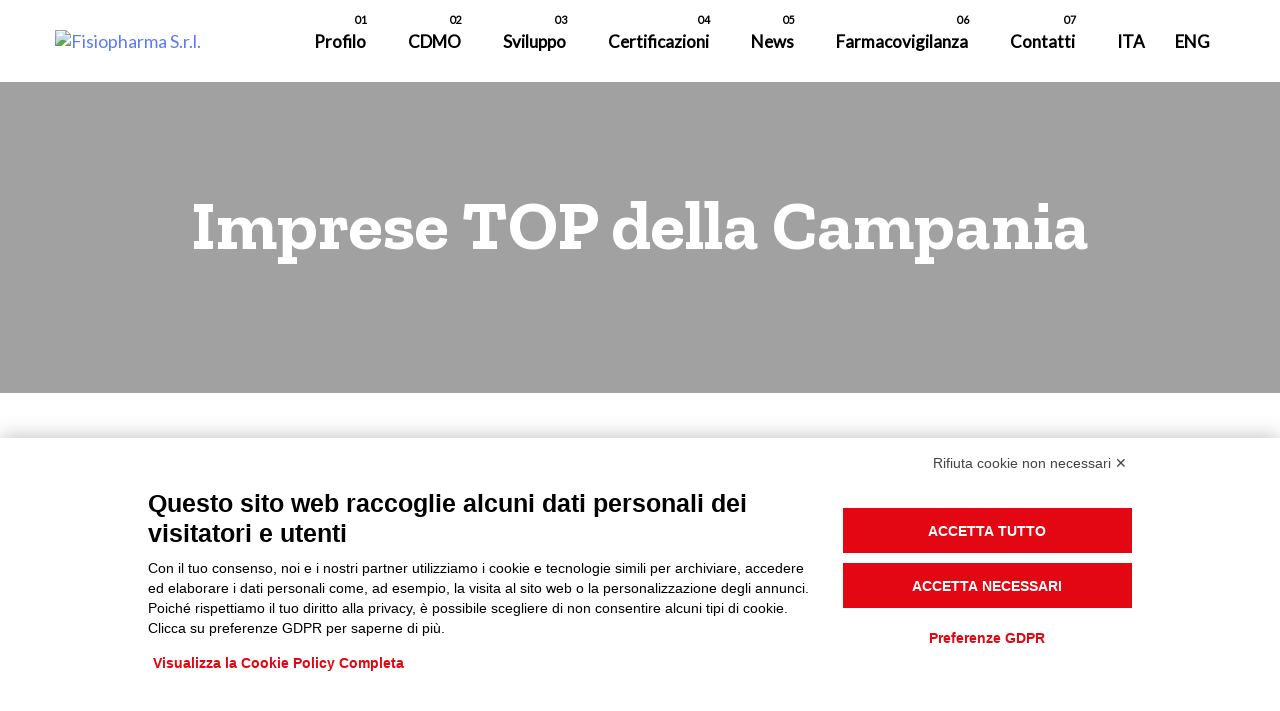

--- FILE ---
content_type: text/html; charset=UTF-8
request_url: https://www.fisiopharma.com/imprese-top-della-campania-2/
body_size: 16384
content:
<!DOCTYPE html>
<html lang="it-IT">
<head >

	<meta charset="UTF-8">
	<meta name="viewport" content="width=device-width, initial-scale=1.0" />
	<meta http-equiv="X-UA-Compatible" content="IE=edge">
	<link rel="profile" href="https://gmpg.org/xfn/11">
	<script src="https://bnr.elmobot.eu/oUh26uFw4n83-yNJy5cA_/it.js"></script>
	<meta name="mobile-web-app-capable" content="yes">
<meta name="apple-mobile-web-app-capable" content="yes">
<meta name="apple-mobile-web-app-title" content="Fisiopharma S.r.l. - Fisiopharma nasce nel 1989 per produrre farmaci ad uso iniettabile.">
			<script type="text/javascript">
			var WebFontConfig = WebFontConfig || {};
			WebFontConfig['active'] = function() {
				if ( typeof ( window.jQuery ) !== 'undefined' ) {
					jQuery(window).trigger('liquid_async_fonts_active');
				}
			};
			WebFontConfig['inactive'] = function() {
				if ( typeof ( window.jQuery ) !== 'undefined' ) {
					jQuery(window).trigger('liquid_async_fonts_inactive');
				}
			};
			</script>
			<meta name='robots' content='index, follow, max-image-preview:large, max-snippet:-1, max-video-preview:-1' />

	<!-- This site is optimized with the Yoast SEO plugin v26.6 - https://yoast.com/wordpress/plugins/seo/ -->
	<title>Imprese TOP della Campania - Fisiopharma S.r.l.</title>
	<link rel="canonical" href="https://www.fisiopharma.com/imprese-top-della-campania-2/" />
	<meta property="og:locale" content="it_IT" />
	<meta property="og:type" content="article" />
	<meta property="og:title" content="Imprese TOP della Campania - Fisiopharma S.r.l." />
	<meta property="og:url" content="https://www.fisiopharma.com/imprese-top-della-campania-2/" />
	<meta property="og:site_name" content="Fisiopharma S.r.l." />
	<meta property="article:published_time" content="2023-05-11T14:05:34+00:00" />
	<meta property="article:modified_time" content="2024-09-10T10:54:16+00:00" />
	<meta property="og:image" content="https://www.fisiopharma.com/wp-content/uploads/2023/05/top-comp.webp" />
	<meta property="og:image:width" content="1920" />
	<meta property="og:image:height" content="400" />
	<meta property="og:image:type" content="image/webp" />
	<meta name="author" content="sviluppo_ak" />
	<meta name="twitter:card" content="summary_large_image" />
	<meta name="twitter:label1" content="Scritto da" />
	<meta name="twitter:data1" content="sviluppo_ak" />
	<meta name="twitter:label2" content="Tempo di lettura stimato" />
	<meta name="twitter:data2" content="1 minuto" />
	<script type="application/ld+json" class="yoast-schema-graph">{"@context":"https://schema.org","@graph":[{"@type":"WebPage","@id":"https://www.fisiopharma.com/imprese-top-della-campania-2/","url":"https://www.fisiopharma.com/imprese-top-della-campania-2/","name":"Imprese TOP della Campania - Fisiopharma S.r.l.","isPartOf":{"@id":"https://www.fisiopharma.com/#website"},"primaryImageOfPage":{"@id":"https://www.fisiopharma.com/imprese-top-della-campania-2/#primaryimage"},"image":{"@id":"https://www.fisiopharma.com/imprese-top-della-campania-2/#primaryimage"},"thumbnailUrl":"https://www.fisiopharma.com/wp-content/uploads/2023/05/top-comp.webp","datePublished":"2023-05-11T14:05:34+00:00","dateModified":"2024-09-10T10:54:16+00:00","author":{"@id":"https://www.fisiopharma.com/#/schema/person/66b1fab3fa34f7daf09da0aee8c7cfd5"},"breadcrumb":{"@id":"https://www.fisiopharma.com/imprese-top-della-campania-2/#breadcrumb"},"inLanguage":"it-IT","potentialAction":[{"@type":"ReadAction","target":["https://www.fisiopharma.com/imprese-top-della-campania-2/"]}]},{"@type":"ImageObject","inLanguage":"it-IT","@id":"https://www.fisiopharma.com/imprese-top-della-campania-2/#primaryimage","url":"https://www.fisiopharma.com/wp-content/uploads/2023/05/top-comp.webp","contentUrl":"https://www.fisiopharma.com/wp-content/uploads/2023/05/top-comp.webp","width":1920,"height":400},{"@type":"BreadcrumbList","@id":"https://www.fisiopharma.com/imprese-top-della-campania-2/#breadcrumb","itemListElement":[{"@type":"ListItem","position":1,"name":"Home","item":"https://www.fisiopharma.com/"},{"@type":"ListItem","position":2,"name":"News","item":"https://www.fisiopharma.com/news/"},{"@type":"ListItem","position":3,"name":"Imprese TOP della Campania"}]},{"@type":"WebSite","@id":"https://www.fisiopharma.com/#website","url":"https://www.fisiopharma.com/","name":"Fisiopharma S.r.l.","description":"Fisiopharma nasce nel 1989 per produrre farmaci ad uso iniettabile.","potentialAction":[{"@type":"SearchAction","target":{"@type":"EntryPoint","urlTemplate":"https://www.fisiopharma.com/?s={search_term_string}"},"query-input":{"@type":"PropertyValueSpecification","valueRequired":true,"valueName":"search_term_string"}}],"inLanguage":"it-IT"},{"@type":"Person","@id":"https://www.fisiopharma.com/#/schema/person/66b1fab3fa34f7daf09da0aee8c7cfd5","name":"sviluppo_ak","image":{"@type":"ImageObject","inLanguage":"it-IT","@id":"https://www.fisiopharma.com/#/schema/person/image/","url":"https://secure.gravatar.com/avatar/e1abcf27046c9e801e9ae2e66ab39ec1e1ecc1fbc615076c1b8d12753bee0a5b?s=96&d=mm&r=g","contentUrl":"https://secure.gravatar.com/avatar/e1abcf27046c9e801e9ae2e66ab39ec1e1ecc1fbc615076c1b8d12753bee0a5b?s=96&d=mm&r=g","caption":"sviluppo_ak"},"sameAs":["https://www.fisiopharma.com"]}]}</script>
	<!-- / Yoast SEO plugin. -->


<link rel='dns-prefetch' href='//fonts.googleapis.com' />
<link rel='preconnect' href='https://fonts.gstatic.com' crossorigin />
<link rel="alternate" type="application/rss+xml" title="Fisiopharma S.r.l. &raquo; Feed" href="https://www.fisiopharma.com/feed/" />
<link rel="alternate" type="application/rss+xml" title="Fisiopharma S.r.l. &raquo; Feed dei commenti" href="https://www.fisiopharma.com/comments/feed/" />
<link rel="alternate" title="oEmbed (JSON)" type="application/json+oembed" href="https://www.fisiopharma.com/wp-json/oembed/1.0/embed?url=https%3A%2F%2Fwww.fisiopharma.com%2Fimprese-top-della-campania-2%2F" />
<link rel="alternate" title="oEmbed (XML)" type="text/xml+oembed" href="https://www.fisiopharma.com/wp-json/oembed/1.0/embed?url=https%3A%2F%2Fwww.fisiopharma.com%2Fimprese-top-della-campania-2%2F&#038;format=xml" />
<link rel="preload" href="https://www.fisiopharma.com/wp-content/themes/hub/assets/vendors/liquid-icon/lqd-essentials/fonts/lqd-essentials.woff2" as="font" type="font/woff2" crossorigin><style id='wp-img-auto-sizes-contain-inline-css' type='text/css'>
img:is([sizes=auto i],[sizes^="auto," i]){contain-intrinsic-size:3000px 1500px}
/*# sourceURL=wp-img-auto-sizes-contain-inline-css */
</style>

<style id='wp-emoji-styles-inline-css' type='text/css'>

	img.wp-smiley, img.emoji {
		display: inline !important;
		border: none !important;
		box-shadow: none !important;
		height: 1em !important;
		width: 1em !important;
		margin: 0 0.07em !important;
		vertical-align: -0.1em !important;
		background: none !important;
		padding: 0 !important;
	}
/*# sourceURL=wp-emoji-styles-inline-css */
</style>
<link rel='stylesheet' id='wp-block-library-css' href='https://www.fisiopharma.com/wp-includes/css/dist/block-library/style.min.css?ver=6.9' type='text/css' media='all' />
<style id='global-styles-inline-css' type='text/css'>
:root{--wp--preset--aspect-ratio--square: 1;--wp--preset--aspect-ratio--4-3: 4/3;--wp--preset--aspect-ratio--3-4: 3/4;--wp--preset--aspect-ratio--3-2: 3/2;--wp--preset--aspect-ratio--2-3: 2/3;--wp--preset--aspect-ratio--16-9: 16/9;--wp--preset--aspect-ratio--9-16: 9/16;--wp--preset--color--black: #000000;--wp--preset--color--cyan-bluish-gray: #abb8c3;--wp--preset--color--white: #ffffff;--wp--preset--color--pale-pink: #f78da7;--wp--preset--color--vivid-red: #cf2e2e;--wp--preset--color--luminous-vivid-orange: #ff6900;--wp--preset--color--luminous-vivid-amber: #fcb900;--wp--preset--color--light-green-cyan: #7bdcb5;--wp--preset--color--vivid-green-cyan: #00d084;--wp--preset--color--pale-cyan-blue: #8ed1fc;--wp--preset--color--vivid-cyan-blue: #0693e3;--wp--preset--color--vivid-purple: #9b51e0;--wp--preset--gradient--vivid-cyan-blue-to-vivid-purple: linear-gradient(135deg,rgb(6,147,227) 0%,rgb(155,81,224) 100%);--wp--preset--gradient--light-green-cyan-to-vivid-green-cyan: linear-gradient(135deg,rgb(122,220,180) 0%,rgb(0,208,130) 100%);--wp--preset--gradient--luminous-vivid-amber-to-luminous-vivid-orange: linear-gradient(135deg,rgb(252,185,0) 0%,rgb(255,105,0) 100%);--wp--preset--gradient--luminous-vivid-orange-to-vivid-red: linear-gradient(135deg,rgb(255,105,0) 0%,rgb(207,46,46) 100%);--wp--preset--gradient--very-light-gray-to-cyan-bluish-gray: linear-gradient(135deg,rgb(238,238,238) 0%,rgb(169,184,195) 100%);--wp--preset--gradient--cool-to-warm-spectrum: linear-gradient(135deg,rgb(74,234,220) 0%,rgb(151,120,209) 20%,rgb(207,42,186) 40%,rgb(238,44,130) 60%,rgb(251,105,98) 80%,rgb(254,248,76) 100%);--wp--preset--gradient--blush-light-purple: linear-gradient(135deg,rgb(255,206,236) 0%,rgb(152,150,240) 100%);--wp--preset--gradient--blush-bordeaux: linear-gradient(135deg,rgb(254,205,165) 0%,rgb(254,45,45) 50%,rgb(107,0,62) 100%);--wp--preset--gradient--luminous-dusk: linear-gradient(135deg,rgb(255,203,112) 0%,rgb(199,81,192) 50%,rgb(65,88,208) 100%);--wp--preset--gradient--pale-ocean: linear-gradient(135deg,rgb(255,245,203) 0%,rgb(182,227,212) 50%,rgb(51,167,181) 100%);--wp--preset--gradient--electric-grass: linear-gradient(135deg,rgb(202,248,128) 0%,rgb(113,206,126) 100%);--wp--preset--gradient--midnight: linear-gradient(135deg,rgb(2,3,129) 0%,rgb(40,116,252) 100%);--wp--preset--font-size--small: 13px;--wp--preset--font-size--medium: 20px;--wp--preset--font-size--large: 36px;--wp--preset--font-size--x-large: 42px;--wp--preset--spacing--20: 0.44rem;--wp--preset--spacing--30: 0.67rem;--wp--preset--spacing--40: 1rem;--wp--preset--spacing--50: 1.5rem;--wp--preset--spacing--60: 2.25rem;--wp--preset--spacing--70: 3.38rem;--wp--preset--spacing--80: 5.06rem;--wp--preset--shadow--natural: 6px 6px 9px rgba(0, 0, 0, 0.2);--wp--preset--shadow--deep: 12px 12px 50px rgba(0, 0, 0, 0.4);--wp--preset--shadow--sharp: 6px 6px 0px rgba(0, 0, 0, 0.2);--wp--preset--shadow--outlined: 6px 6px 0px -3px rgb(255, 255, 255), 6px 6px rgb(0, 0, 0);--wp--preset--shadow--crisp: 6px 6px 0px rgb(0, 0, 0);}:where(.is-layout-flex){gap: 0.5em;}:where(.is-layout-grid){gap: 0.5em;}body .is-layout-flex{display: flex;}.is-layout-flex{flex-wrap: wrap;align-items: center;}.is-layout-flex > :is(*, div){margin: 0;}body .is-layout-grid{display: grid;}.is-layout-grid > :is(*, div){margin: 0;}:where(.wp-block-columns.is-layout-flex){gap: 2em;}:where(.wp-block-columns.is-layout-grid){gap: 2em;}:where(.wp-block-post-template.is-layout-flex){gap: 1.25em;}:where(.wp-block-post-template.is-layout-grid){gap: 1.25em;}.has-black-color{color: var(--wp--preset--color--black) !important;}.has-cyan-bluish-gray-color{color: var(--wp--preset--color--cyan-bluish-gray) !important;}.has-white-color{color: var(--wp--preset--color--white) !important;}.has-pale-pink-color{color: var(--wp--preset--color--pale-pink) !important;}.has-vivid-red-color{color: var(--wp--preset--color--vivid-red) !important;}.has-luminous-vivid-orange-color{color: var(--wp--preset--color--luminous-vivid-orange) !important;}.has-luminous-vivid-amber-color{color: var(--wp--preset--color--luminous-vivid-amber) !important;}.has-light-green-cyan-color{color: var(--wp--preset--color--light-green-cyan) !important;}.has-vivid-green-cyan-color{color: var(--wp--preset--color--vivid-green-cyan) !important;}.has-pale-cyan-blue-color{color: var(--wp--preset--color--pale-cyan-blue) !important;}.has-vivid-cyan-blue-color{color: var(--wp--preset--color--vivid-cyan-blue) !important;}.has-vivid-purple-color{color: var(--wp--preset--color--vivid-purple) !important;}.has-black-background-color{background-color: var(--wp--preset--color--black) !important;}.has-cyan-bluish-gray-background-color{background-color: var(--wp--preset--color--cyan-bluish-gray) !important;}.has-white-background-color{background-color: var(--wp--preset--color--white) !important;}.has-pale-pink-background-color{background-color: var(--wp--preset--color--pale-pink) !important;}.has-vivid-red-background-color{background-color: var(--wp--preset--color--vivid-red) !important;}.has-luminous-vivid-orange-background-color{background-color: var(--wp--preset--color--luminous-vivid-orange) !important;}.has-luminous-vivid-amber-background-color{background-color: var(--wp--preset--color--luminous-vivid-amber) !important;}.has-light-green-cyan-background-color{background-color: var(--wp--preset--color--light-green-cyan) !important;}.has-vivid-green-cyan-background-color{background-color: var(--wp--preset--color--vivid-green-cyan) !important;}.has-pale-cyan-blue-background-color{background-color: var(--wp--preset--color--pale-cyan-blue) !important;}.has-vivid-cyan-blue-background-color{background-color: var(--wp--preset--color--vivid-cyan-blue) !important;}.has-vivid-purple-background-color{background-color: var(--wp--preset--color--vivid-purple) !important;}.has-black-border-color{border-color: var(--wp--preset--color--black) !important;}.has-cyan-bluish-gray-border-color{border-color: var(--wp--preset--color--cyan-bluish-gray) !important;}.has-white-border-color{border-color: var(--wp--preset--color--white) !important;}.has-pale-pink-border-color{border-color: var(--wp--preset--color--pale-pink) !important;}.has-vivid-red-border-color{border-color: var(--wp--preset--color--vivid-red) !important;}.has-luminous-vivid-orange-border-color{border-color: var(--wp--preset--color--luminous-vivid-orange) !important;}.has-luminous-vivid-amber-border-color{border-color: var(--wp--preset--color--luminous-vivid-amber) !important;}.has-light-green-cyan-border-color{border-color: var(--wp--preset--color--light-green-cyan) !important;}.has-vivid-green-cyan-border-color{border-color: var(--wp--preset--color--vivid-green-cyan) !important;}.has-pale-cyan-blue-border-color{border-color: var(--wp--preset--color--pale-cyan-blue) !important;}.has-vivid-cyan-blue-border-color{border-color: var(--wp--preset--color--vivid-cyan-blue) !important;}.has-vivid-purple-border-color{border-color: var(--wp--preset--color--vivid-purple) !important;}.has-vivid-cyan-blue-to-vivid-purple-gradient-background{background: var(--wp--preset--gradient--vivid-cyan-blue-to-vivid-purple) !important;}.has-light-green-cyan-to-vivid-green-cyan-gradient-background{background: var(--wp--preset--gradient--light-green-cyan-to-vivid-green-cyan) !important;}.has-luminous-vivid-amber-to-luminous-vivid-orange-gradient-background{background: var(--wp--preset--gradient--luminous-vivid-amber-to-luminous-vivid-orange) !important;}.has-luminous-vivid-orange-to-vivid-red-gradient-background{background: var(--wp--preset--gradient--luminous-vivid-orange-to-vivid-red) !important;}.has-very-light-gray-to-cyan-bluish-gray-gradient-background{background: var(--wp--preset--gradient--very-light-gray-to-cyan-bluish-gray) !important;}.has-cool-to-warm-spectrum-gradient-background{background: var(--wp--preset--gradient--cool-to-warm-spectrum) !important;}.has-blush-light-purple-gradient-background{background: var(--wp--preset--gradient--blush-light-purple) !important;}.has-blush-bordeaux-gradient-background{background: var(--wp--preset--gradient--blush-bordeaux) !important;}.has-luminous-dusk-gradient-background{background: var(--wp--preset--gradient--luminous-dusk) !important;}.has-pale-ocean-gradient-background{background: var(--wp--preset--gradient--pale-ocean) !important;}.has-electric-grass-gradient-background{background: var(--wp--preset--gradient--electric-grass) !important;}.has-midnight-gradient-background{background: var(--wp--preset--gradient--midnight) !important;}.has-small-font-size{font-size: var(--wp--preset--font-size--small) !important;}.has-medium-font-size{font-size: var(--wp--preset--font-size--medium) !important;}.has-large-font-size{font-size: var(--wp--preset--font-size--large) !important;}.has-x-large-font-size{font-size: var(--wp--preset--font-size--x-large) !important;}
/*# sourceURL=global-styles-inline-css */
</style>

<style id='classic-theme-styles-inline-css' type='text/css'>
/*! This file is auto-generated */
.wp-block-button__link{color:#fff;background-color:#32373c;border-radius:9999px;box-shadow:none;text-decoration:none;padding:calc(.667em + 2px) calc(1.333em + 2px);font-size:1.125em}.wp-block-file__button{background:#32373c;color:#fff;text-decoration:none}
/*# sourceURL=/wp-includes/css/classic-themes.min.css */
</style>
<link rel='stylesheet' id='contact-form-7-css' href='https://www.fisiopharma.com/wp-content/plugins/contact-form-7/includes/css/styles.css?ver=6.0' type='text/css' media='all' />
<link rel='stylesheet' id='redux-extendify-styles-css' href='https://www.fisiopharma.com/wp-content/plugins/hub-core/extras/redux-framework/redux-core/assets/css/extendify-utilities.css?ver=4.4.12.2' type='text/css' media='all' />
<link rel='stylesheet' id='bootstrap-css' href='https://www.fisiopharma.com/wp-content/themes/hub/assets/vendors/bootstrap/css/bootstrap.min.css' type='text/css' media='all' />
<link rel='stylesheet' id='liquid-base-css' href='https://www.fisiopharma.com/wp-content/themes/hub/style.css' type='text/css' media='all' />
<link rel='stylesheet' id='liquid-theme-css' href='https://www.fisiopharma.com/wp-content/themes/hub/assets/css/theme.min.css' type='text/css' media='all' />
<link rel='stylesheet' id='theme-responsive-min-css' href='https://www.fisiopharma.com/wp-content/themes/hub/assets/css/theme-responsive-min.min.css?ver=6.9' type='text/css' media='screen and (min-width: 1200px)' />
<link rel='stylesheet' id='theme-responsive-max-css' href='https://www.fisiopharma.com/wp-content/themes/hub/assets/css/theme-responsive-max.min.css?ver=6.9' type='text/css' media='screen and (max-width: 1199px)' />
<link rel='stylesheet' id='js_composer_front-css' href='https://www.fisiopharma.com/wp-content/plugins/liquid_js_composer/assets/css/js_composer.min.css?ver=6.9.0' type='text/css' media='all' />
<link rel='stylesheet' id='child-hub-style-css' href='https://www.fisiopharma.com/wp-content/themes/hub-child/style.css?ver=6.9' type='text/css' media='all' />
<link rel='stylesheet' id='landinghub-core-css' href='https://www.fisiopharma.com/wp-content/plugins/hub-core/assets/css/landinghub-core.min.css?ver=6.9' type='text/css' media='all' />
<link rel="preload" as="style" href="https://fonts.googleapis.com/css?family=Lato:400%7CZilla%20Slab:700&#038;display=swap&#038;ver=6.9" /><link rel="stylesheet" href="https://fonts.googleapis.com/css?family=Lato:400%7CZilla%20Slab:700&#038;display=swap&#038;ver=6.9" media="print" onload="this.media='all'"><noscript><link rel="stylesheet" href="https://fonts.googleapis.com/css?family=Lato:400%7CZilla%20Slab:700&#038;display=swap&#038;ver=6.9" /></noscript><link rel='stylesheet' id='liquid-generated-responsive-css' href='//www.fisiopharma.com/wp-content/uploads/liquid-styles/liquid-responsive-100.css?timestamp=1666012587&#038;ver=6.9' type='text/css' media='all' />
<script type="text/javascript" src="https://www.fisiopharma.com/wp-includes/js/jquery/jquery.min.js?ver=3.7.1" id="jquery-core-js"></script>
<script type="text/javascript" src="https://www.fisiopharma.com/wp-includes/js/jquery/jquery-migrate.min.js?ver=3.4.1" id="jquery-migrate-js"></script>
<script type="text/javascript" src="https://www.fisiopharma.com/wp-content/themes/hub-child/ak.js?ver=6.9" id="ak-js"></script>
<link rel="https://api.w.org/" href="https://www.fisiopharma.com/wp-json/" /><link rel="alternate" title="JSON" type="application/json" href="https://www.fisiopharma.com/wp-json/wp/v2/posts/6968" /><link rel="EditURI" type="application/rsd+xml" title="RSD" href="https://www.fisiopharma.com/xmlrpc.php?rsd" />
<meta name="generator" content="WordPress 6.9" />
<link rel='shortlink' href='https://www.fisiopharma.com/?p=6968' />
<meta name="generator" content="Redux 4.4.12.2" />	
		<link rel="shortcut icon" href="https://www.fisiopharma.com/wp-content/uploads/2022/06/favicon.png" />
		
	<script type="text/javascript">
				window.liquidParams = {
					currentZIndex: 10,
					lazyLoadOffset: 500,
					ccOuterSize: 35,
					ccActiveCircleBg: 1,
					ccActiveCircleBc: 1,
				};
				window.liquidIsElementor = false;
			</script><meta name="generator" content="Powered by WPBakery Page Builder - drag and drop page builder for WordPress."/>
<link rel="icon" href="https://www.fisiopharma.com/wp-content/uploads/2022/06/cropped-favicon-grande-32x32.png" sizes="32x32" />
<link rel="icon" href="https://www.fisiopharma.com/wp-content/uploads/2022/06/cropped-favicon-grande-192x192.png" sizes="192x192" />
<link rel="apple-touch-icon" href="https://www.fisiopharma.com/wp-content/uploads/2022/06/cropped-favicon-grande-180x180.png" />
<meta name="msapplication-TileImage" content="https://www.fisiopharma.com/wp-content/uploads/2022/06/cropped-favicon-grande-270x270.png" />
<style id='liquid-stylesheet-inline-css' type='text/css'>:root{--color-primary:#e30613;--color-secondary:#191b1c;--color-gradient-start:#e30613;--color-gradient-stop:#e30613;--lqd-cc-size-inner:12px;--lqd-cc-active-bw:1px;--lqd-cc-active-bg:rgb(255, 255, 255);--lqd-cc-active-bc:rgb(255, 255, 255);--lqd-cc-active-circle-txt:rgb(255, 255, 255);--lqd-cc-active-circle-color:rgb(19, 19, 19);}body{font-family:'Lato', sans-serif ;font-weight:400;line-height:1.64em;font-size:17px;color:#191b1c;}.btn{font-family:inherit;}.lqd-post-content, .lqd-post-header .entry-excerpt{font-family:inherit;font-weight:400;line-height:2;font-size:17px;color:#191b1c;}.h1,h1{font-family:'Zilla Slab', sans-serif ;font-weight:700;line-height:1em;font-size:55px;color:#191b1c;}.h2,h2{font-family:'Zilla Slab', sans-serif ;font-weight:700;line-height:1.25em;font-size:40px;color:#191b1c;}.h3,h3{font-family:'Zilla Slab', sans-serif ;font-weight:700;line-height:1.4em;font-size:30px;color:#191b1c;}.h4,h4{font-family:'Zilla Slab', sans-serif ;font-weight:700;line-height:1.2em;font-size:28px;color:#191b1c;}.h5,h5{font-family:'Zilla Slab', sans-serif ;font-weight:700;line-height:1.21em;font-size:18px;color:#191b1c;}.h6,h6{font-family:'Zilla Slab', sans-serif ;font-weight:700;line-height:1.2em;letter-spacing:0.1em;font-size:13px;text-transform:uppercase;color:#191b1c;}.main-header{background:rgb(255, 255, 255);}.titlebar-inner h1{}.titlebar-inner p{}.titlebar-inner{padding-top:80px;padding-bottom:80px;}#lqd-site-content{background-image:url( https://www.fisiopharma.com/wp-content/uploads/2020/04/lines-bg-3.svg);background-repeat:repeat;background-position:center center;}.lqd-head-col > .lqd-active-row-light.header-module > p, .lqd-head-col > .lqd-active-row-light.header-module .nav-trigger, .lqd-head-col > .lqd-active-row-light.header-module .lqd-scrl-indc{color:rgb(42, 42, 42);}.lqd-head-col > .lqd-active-row-light.header-module .nav-trigger.bordered .bars:before{border-color:rgb(42, 42, 42);}.lqd-head-col > .lqd-active-row-light.header-module .nav-trigger .bar{background:rgb(42, 42, 42);}.lqd-head-col > .lqd-active-row-light.header-module > .lqd-custom-menu{color:rgba( 42, 42, 42, 0.5);}.lqd-head-col > .lqd-active-row-light.header-module > .lqd-custom-menu > ul > li > a, .lqd-head-col > .lqd-active-row-light.header-module .main-nav > li > a, .lqd-head-col > .lqd-active-row-light.header-module > .social-icon li a, .lqd-head-col > .lqd-active-row-light.header-module .ld-module-trigger .ld-module-trigger-txt, .lqd-head-col > .lqd-active-row-light.header-module .ld-module-trigger .ld-module-trigger-count, .lqd-head-col > .lqd-active-row-light.header-module .ld-module-trigger-icon, .lqd-head-col > .lqd-active-row-light.header-module > .lqd-custom-menu .lqd-custom-menu-dropdown-btn{color:rgba( 42, 42, 42, 0.8);}.lqd-head-col > .lqd-active-row-light.header-module > .lqd-custom-menu > ul > li > a:hover, .lqd-head-col > .lqd-active-row-light.header-module .main-nav > li > a:hover, .lqd-head-col > .lqd-active-row-light.header-module > .social-icon li a:hover{color:rgb(0, 0, 0);}.lqd-head-col > .lqd-active-row-dark.header-module > p, .lqd-head-col > .lqd-active-row-dark.header-module .nav-trigger, .lqd-head-col > .lqd-active-row-dark.header-module .lqd-scrl-indc{color:rgba(255, 255, 255, 0.88);}.lqd-head-col > .lqd-active-row-dark.header-module .nav-trigger.bordered .bars:before{border-color:rgba(255, 255, 255, 0.88);}.lqd-head-col > .lqd-active-row-dark.header-module .nav-trigger .bar{background:rgba(255, 255, 255, 0.88);}.lqd-head-col > .lqd-active-row-dark.header-module > .lqd-custom-menu{color:rgba( 255, 255, 255, 0.5);}.lqd-head-col > .lqd-active-row-dark.header-module > .lqd-custom-menu > ul > li > a, .lqd-head-col > .lqd-active-row-dark.header-module .main-nav > li > a, .lqd-head-col > .lqd-active-row-dark.header-module > .social-icon li a, .lqd-head-col > .lqd-active-row-dark.header-module .ld-module-trigger .ld-module-trigger-txt, .lqd-head-col > .lqd-active-row-dark.header-module .ld-module-trigger .ld-module-trigger-count, .lqd-head-col > .lqd-active-row-dark.header-module .ld-module-trigger-icon, .lqd-head-col > .lqd-active-row-dark.header-module > .lqd-custom-menu .lqd-custom-menu-dropdown-btn{color:rgba( 255, 255, 255, 0.8);}.lqd-head-col > .lqd-active-row-dark.header-module > .lqd-custom-menu > ul > li > a:hover, .lqd-head-col > .lqd-active-row-dark.header-module .main-nav > li > a:hover, .lqd-head-col > .lqd-active-row-dark.header-module > .social-icon li a:hover{color:rgb(255, 255, 255);}@media screen and (min-width: 992px){body.has-sidebar #lqd-contents-wrap{padding-top:25px;}}.lqd-slsh-alt .lqd-slideshow-cursor {
  background-color: #ff0000;
}
.ld-sd-wrap .lqd-custom-menu .link-sup {
    display: none !important;
}
.vc_row {
    will-change: auto !important;
}</style><noscript><style> .wpb_animate_when_almost_visible { opacity: 1; }</style></noscript><style type="text/css" data-type="vc_shortcodes-custom-css">.vc_custom_1664793895928{padding-right: 40px !important;padding-left: 40px !important;}</style><style type="text/css" data-type="vc_shortcodes-custom-css">.vc_custom_1603440221306{margin-bottom: 35px !important;}</style>    <script async src="https://www.googletagmanager.com/gtag/js?id=G-HYN6WJBC34"></script>
    <script>
        /*
        (function(i,s,o,g,r,a,m){i['GoogleAnalyticsObject']=r;i[r]=i[r]||function(){
            (i[r].q=i[r].q||[]).push(arguments)},i[r].l=1*new Date();a=s.createElement(o),
            m=s.getElementsByTagName(o)[0];a.async=1;a.src=g;m.parentNode.insertBefore(a,m)
        })(window,document,'script','https://www.google-analytics.com/analytics.js','ga');
        ga('create', 'UA-76630025-1', 'auto');
        ga('send', 'pageview');
        */
        window.dataLayer = window.dataLayer || [];

        function gtag(){dataLayer.push(arguments);}

        gtag('js', new Date());



        gtag('config', 'G-HYN6WJBC34');
    </script>

<link rel='stylesheet' id='liquid-icons-css' href='https://www.fisiopharma.com/wp-content/themes/hub/assets/vendors/liquid-icon/lqd-essentials/lqd-essentials.min.css' type='text/css' media='all' />
<link rel='stylesheet' id='fresco-css' href='https://www.fisiopharma.com/wp-content/themes/hub/assets/vendors/fresco/css/fresco.css' type='text/css' media='all' />
<link rel='stylesheet' id='vc_font_awesome_5_shims-css' href='https://www.fisiopharma.com/wp-content/plugins/liquid_js_composer/assets/lib/bower/font-awesome/css/v4-shims.min.css?ver=6.9.0' type='text/css' media='all' />
<link rel='stylesheet' id='vc_font_awesome_5-css' href='https://www.fisiopharma.com/wp-content/plugins/liquid_js_composer/assets/lib/bower/font-awesome/css/all.min.css?ver=6.9.0' type='text/css' media='all' />
<link rel='stylesheet' id='jquery-ui-css' href='https://www.fisiopharma.com/wp-content/themes/hub/assets/vendors/jquery-ui/jquery-ui.css' type='text/css' media='all' />
</head>

<body class="wp-singular post-template-default single single-post postid-6968 single-format-standard wp-embed-responsive wp-theme-hub wp-child-theme-hub-child lang_it lqd-blog-post lqd-blog-post-style-1 blog-single-post-has-thumbnail site-wide-layout lazyload-enabled page-has-left-stickybar wpb-js-composer js-comp-ver-6.9.0 vc_responsive" dir="ltr" itemscope="itemscope" itemtype="http://schema.org/WebPage" data-mobile-nav-breakpoint="1199" data-mobile-nav-style="modern" data-mobile-nav-scheme="dark" data-mobile-nav-trigger-alignment="right" data-mobile-header-scheme="gray" data-mobile-logo-alignment="default" data-overlay-onmobile="false" data-lqd-cc="true" data-cc-options="{&quot;outerCursorHide&quot;:true}">
	
	
	<div><div class="screen-reader-text">Skip links</div><ul class="liquid-skip-link screen-reader-text"><li><a href="#primary-nav" class="screen-reader-shortcut"> Skip to primary navigation</a></li><li><a href="#lqd-site-content" class="screen-reader-shortcut"> Skip to content</a></li></ul></div>

	<div id="wrap">

		<div class="lqd-sticky-placeholder d-none"></div><header class="header site-header main-header  sticky-header-noshadow  is-not-stuck main-header-dynamiccolors" data-sticky-header="true" data-sticky-values-measured="false" data-sticky-options="{&quot;dynamicColors&quot;:true}" id="header" itemscope="itemscope" itemtype="http://schema.org/WPHeader">
    
    <div  class="lqd-head-sec-wrap pos-rel    vc_custom_1664793895928 " style="">
						<div class="lqd-head-sec container-fluid d-flex align-items-stretch"><div  class="col lqd-head-col  " ><style>.is-stuck .ld_header_image_6942f9dc0d036{padding-top:40px;padding-bottom:40px;}</style>
<div id="ld_header_image_6942f9dc0d036" class="header-module module-logo no-rotate navbar-brand-plain ld_header_image_6942f9dc0d036">

	<a class="navbar-brand" href="https://www.fisiopharma.com/" rel="home"><span class="navbar-brand-inner">   <img class="logo-sticky" src="https://www.fisiopharma.com/wp-content/uploads/2022/06/Logo-Fisiopharma.png" alt="Fisiopharma S.r.l."  /> <img class="logo-default" src="https://www.fisiopharma.com/wp-content/uploads/2022/06/Logo-Fisiopharma.png" alt="Fisiopharma S.r.l."  /></span></a>		
</div><!-- /.navbar-header --></div><div  class="col lqd-head-col   text-right" ><style>.ld_header_menu_6942f9dc0d89e > li > a{font-weight:700;}.ld_header_menu_6942f9dc0d89e > li > a, .navbar-fullscreen .ld_header_menu_6942f9dc0d89e > li > a{color:rgb(0, 0, 0);}.ld_header_menu_6942f9dc0d89e > li:hover > a, .navbar-fullscreen .ld_header_menu_6942f9dc0d89e > li > a:hover{color:rgb(227, 6, 19);}.ld_header_menu_6942f9dc0d89e > li.is-active > a, .ld_header_menu_6942f9dc0d89e > li.current_page_item > a, .ld_header_menu_6942f9dc0d89e > li.current-menu-item > a, .ld_header_menu_6942f9dc0d89e > li.current-menu-ancestor > a, .navbar-fullscreen .ld_header_menu_6942f9dc0d89e > li.is-active > a, .navbar-fullscreen .ld_header_menu_6942f9dc0d89e > li.current_page_item > a, .navbar-fullscreen .ld_header_menu_6942f9dc0d89e > li.current-menu-item > a, .navbar-fullscreen .ld_header_menu_6942f9dc0d89e > li.current-menu-ancestor > a{color:rgb(227, 6, 19);}.is-stuck .lqd-head-col > .header-module > .navbar-collapse .ld_header_menu_6942f9dc0d89e > li > a{color:rgb(0, 0, 0);}.is-stuck .lqd-head-col > .header-module > .navbar-collapse .ld_header_menu_6942f9dc0d89e > li:hover > a{color:rgb(227, 6, 19);}.is-stuck .lqd-head-col > .header-module > .navbar-collapse .ld_header_menu_6942f9dc0d89e > li.is-active > a, .is-stuck .lqd-head-col > .header-module > .navbar-collapse .ld_header_menu_6942f9dc0d89e > li.current_page_item > a, .is-stuck .lqd-head-col > .header-module > .navbar-collapse .ld_header_menu_6942f9dc0d89e > li.current-menu-item > a, .is-stuck .lqd-head-col > .header-module > .navbar-collapse .ld_header_menu_6942f9dc0d89e > li.current-menu-ancestor > a{color:rgb(227, 6, 19);}.lqd-head-col > .lqd-active-row-light.header-module > .navbar-collapse .ld_header_menu_6942f9dc0d89e > li:hover > a{color:rgb(227, 6, 19);}.lqd-head-col > .lqd-active-row-light.header-module > .navbar-collapse .ld_header_menu_6942f9dc0d89e > li.is-active > a, .lqd-head-col > .lqd-active-row-light.header-module > .navbar-collapse .ld_header_menu_6942f9dc0d89e > li.current_page_item > a, .lqd-head-col > .lqd-active-row-light.header-module > .navbar-collapse .ld_header_menu_6942f9dc0d89e > li.current-menu-item > a, .lqd-head-col > .lqd-active-row-light.header-module > .navbar-collapse .ld_header_menu_6942f9dc0d89e > li.current-menu-ancestor > a{color:rgb(227, 6, 19);}.lqd-head-col > .lqd-active-row-dark.header-module > .navbar-collapse .ld_header_menu_6942f9dc0d89e > li > a{color:rgb(0, 0, 0);}.lqd-head-col > .lqd-active-row-dark.header-module > .navbar-collapse .ld_header_menu_6942f9dc0d89e > li:hover > a{color:rgb(227, 6, 19);}.lqd-head-col > .lqd-active-row-dark.header-module > .navbar-collapse .ld_header_menu_6942f9dc0d89e > li.is-active > a, .lqd-head-col > .lqd-active-row-dark.header-module > .navbar-collapse .ld_header_menu_6942f9dc0d89e > li.current_page_item > a, .lqd-head-col > .lqd-active-row-dark.header-module > .navbar-collapse .ld_header_menu_6942f9dc0d89e > li.current-menu-item > a, .lqd-head-col > .lqd-active-row-dark.header-module > .navbar-collapse .ld_header_menu_6942f9dc0d89e > li.current-menu-ancestor > a{color:rgb(227, 6, 19);}</style><div class="header-module module-primary-nav pos-stc">
	<div class="collapse navbar-collapse lqd-submenu-default-style  " id="main-header-collapse" aria-expanded="false" role="navigation">
	<ul id="primary-nav" class="main-nav lqd-menu-counter-right ld_header_menu_6942f9dc0d89e main-nav-hover-default nav align-items-lg-stretch justify-content-lg-default-align" data-submenu-options='{"toggleType":"fade","handler":"mouse-in-out"}' ><li id="menu-item-5355" class="menu-item menu-item-type-post_type menu-item-object-page menu-item-5355"><a href="https://www.fisiopharma.com/profilo/">Profilo<sup class="link-sup">01</sup></a></li>
<li id="menu-item-5354" class="menu-item menu-item-type-post_type menu-item-object-page menu-item-5354"><a href="https://www.fisiopharma.com/cdmo/">CDMO<sup class="link-sup">02</sup></a></li>
<li id="menu-item-5353" class="menu-item menu-item-type-post_type menu-item-object-page menu-item-5353"><a href="https://www.fisiopharma.com/sviluppo/">Sviluppo<sup class="link-sup">03</sup></a></li>
<li id="menu-item-5352" class="menu-item menu-item-type-post_type menu-item-object-page menu-item-5352"><a href="https://www.fisiopharma.com/certificazioni/">Certificazioni<sup class="link-sup">04</sup></a></li>
<li id="menu-item-5327" class="menu-item menu-item-type-post_type menu-item-object-page current_page_parent menu-item-5327"><a href="https://www.fisiopharma.com/news/">News<sup class="link-sup">05</sup></a></li>
<li id="menu-item-6757" class="menu-item menu-item-type-post_type menu-item-object-page menu-item-6757"><a href="https://www.fisiopharma.com/farmacovigilanza/">Farmacovigilanza<sup class="link-sup">06</sup></a></li>
<li id="menu-item-5320" class="menu-item menu-item-type-post_type menu-item-object-page menu-item-5320"><a href="https://www.fisiopharma.com/contatti/">Contatti<sup class="link-sup">07</sup></a></li>
<li id="menu-item-6487-it" class="lang-item lang-item-47 lang-item-it current-lang lang-item-first menu-item menu-item-type-custom menu-item-object-custom menu-item-6487-it"><a href="https://www.fisiopharma.com/imprese-top-della-campania-2/" hreflang="it-IT" lang="it-IT">ITA</a></li>
<li id="menu-item-6487-en" class="lang-item lang-item-44 lang-item-en no-translation menu-item menu-item-type-custom menu-item-object-custom menu-item-6487-en"><a href="https://www.fisiopharma.com/en/home-en/" hreflang="en-GB" lang="en-GB">ENG</a></li>
</ul>	</div><!-- /.navbar-collapse -->
</div><!-- /.header-module --></div><div  class="col-auto lqd-head-col   text-right text-lg-right" ></div>	</div></div><div  class="lqd-stickybar-wrap lqd-stickybar-left     ">
						<div class="lqd-stickybar"><div  class="col lqd-head-col   text-right" ></div><div  class="col lqd-head-col   text-right" ><style>.ld_header_scroll_indicator_6942f9dc13af2 a{color:rgb(255, 255, 255);}.ld_header_scroll_indicator_6942f9dc13af2 .lqd-scrl-indc-line{background-color:rgba(255, 255, 255, 0.3);}.ld_header_scroll_indicator_6942f9dc13af2 .lqd-scrl-indc-el{background-color:rgb(255, 255, 255);}</style><div class="header-module">
	<div class="lqd-scrl-indc ld_header_scroll_indicator_6942f9dc13af2" id="ld_header_scroll_indicator_6942f9dc13af2" data-lqd-scroll-indicator="true">
		<a href="#wrap" data-localscroll="true">
			<span class="lqd-scrl-indc-inner">
				<span class="lqd-scrl-indc-txt">scroll</span>
				<span class="lqd-scrl-indc-line">
					<span class="lqd-scrl-indc-el"></span>
				</span>
			</span>
		</a>
	</div><!-- /.lqd-scrl-indc -->
</div><!-- /.header-module --></div>	</div></div><div class="lqd-mobile-sec pos-rel">
		<div class="lqd-mobile-sec-inner navbar-header d-flex align-items-stretch w-100">
			<div class="lqd-mobile-modules-container empty"></div>
			<button
			type="button"
			class="navbar-toggle collapsed nav-trigger style-mobile d-flex pos-rel align-items-center justify-content-center"
			data-ld-toggle="true"
			data-toggle="collapse"
			data-bs-toggle="collapse"
			data-target="#lqd-mobile-sec-nav"
			data-bs-target="#lqd-mobile-sec-nav"
			aria-expanded="false"
			data-toggle-options='{ "changeClassnames": {"html": "mobile-nav-activated"} }'>
				<span class="sr-only">Toggle navigation</span>
				<span class="bars d-inline-block pos-rel z-index-1">
					<span class="bars-inner d-flex flex-column w-100 h-100">
						<span class="bar d-inline-block"></span>
						<span class="bar d-inline-block"></span>
						<span class="bar d-inline-block"></span>
					</span>
				</span>
			</button>

			<a class="navbar-brand d-flex pos-rel" href="https://www.fisiopharma.com/">
				<span class="navbar-brand-inner">
					<img class="logo-default" src="https://www.fisiopharma.com/wp-content/uploads/2022/06/Logo-Fisiopharma.png" alt="Fisiopharma S.r.l."  />
				</span>
			</a>

		</div>

		<div class="lqd-mobile-sec-nav w-100 pos-abs z-index-10">

			<div class="mobile-navbar-collapse navbar-collapse collapse w-100" id="lqd-mobile-sec-nav" aria-expanded="false" role="navigation"><ul id="mobile-primary-nav" class="reset-ul lqd-mobile-main-nav main-nav nav" itemtype="http://schema.org/SiteNavigationElement" itemscope="itemscope"><li class="menu-item menu-item-type-post_type menu-item-object-page menu-item-5355"><a href="https://www.fisiopharma.com/profilo/">Profilo<sup class="link-sup">01</sup></a></li>
<li class="menu-item menu-item-type-post_type menu-item-object-page menu-item-5354"><a href="https://www.fisiopharma.com/cdmo/">CDMO<sup class="link-sup">02</sup></a></li>
<li class="menu-item menu-item-type-post_type menu-item-object-page menu-item-5353"><a href="https://www.fisiopharma.com/sviluppo/">Sviluppo<sup class="link-sup">03</sup></a></li>
<li class="menu-item menu-item-type-post_type menu-item-object-page menu-item-5352"><a href="https://www.fisiopharma.com/certificazioni/">Certificazioni<sup class="link-sup">04</sup></a></li>
<li class="menu-item menu-item-type-post_type menu-item-object-page current_page_parent menu-item-5327"><a href="https://www.fisiopharma.com/news/">News<sup class="link-sup">05</sup></a></li>
<li class="menu-item menu-item-type-post_type menu-item-object-page menu-item-6757"><a href="https://www.fisiopharma.com/farmacovigilanza/">Farmacovigilanza<sup class="link-sup">06</sup></a></li>
<li class="menu-item menu-item-type-post_type menu-item-object-page menu-item-5320"><a href="https://www.fisiopharma.com/contatti/">Contatti<sup class="link-sup">07</sup></a></li>
<li class="lang-item lang-item-47 lang-item-it current-lang lang-item-first menu-item menu-item-type-custom menu-item-object-custom menu-item-6487-it"><a href="https://www.fisiopharma.com/imprese-top-della-campania-2/" hreflang="it-IT" lang="it-IT">ITA</a></li>
<li class="lang-item lang-item-44 lang-item-en no-translation menu-item menu-item-type-custom menu-item-object-custom menu-item-6487-en"><a href="https://www.fisiopharma.com/en/home-en/" hreflang="en-GB" lang="en-GB">ENG</a></li>
</ul></div>

		</div>

	</div>
</header><div class="titlebar"  >
	
			</div>
		<main class="content" id="lqd-site-content">

			
			<div id="lqd-contents-wrap">

			<div class="lqd-post-cover overflow-hidden">

	
			<figure class="lqd-post-media" >
		<img width="1920" height="400" src="https://www.fisiopharma.com/wp-content/uploads/2023/05/top-comp.webp" class="attachment-full size-full wp-post-image" alt="" itemprop="image" decoding="async" fetchpriority="high" srcset="https://www.fisiopharma.com/wp-content/uploads/2023/05/top-comp.webp 1920w, https://www.fisiopharma.com/wp-content/uploads/2023/05/top-comp-300x63.webp 300w, https://www.fisiopharma.com/wp-content/uploads/2023/05/top-comp-1024x213.webp 1024w" sizes="(max-width: 1920px) 100vw, 1920px" />		</figure>
	
		
	
	<span class="lqd-overlay lqd-post-cover-overlay z-index-2"></span>

	<header class="lqd-post-header entry-header" >

				
		<h1 class="entry-title">Imprese TOP della Campania</h1>
		
			</header>

	</div>

<article class="lqd-post-content pos-rel post-6968 post type-post status-publish format-standard has-post-thumbnail hentry category-riconoscimenti" id="post-6968">
    <div class="container">
        <div class="row">
            <div class="col-12">
                <nav class="post-nav align-items-center h5">
                    <div class="nav-previous">
                        <a href="https://www.fisiopharma.com/news/" rel="prev">
                            <span class="screen-reader-text">Previous Article</span>
                            <span aria-hidden="true" class="nav-subtitle">
                                <svg version="1.1" xmlns="http://www.w3.org/2000/svg" xmlns:xlink="http://www.w3.org/1999/xlink" fill="none" stroke="#444" stroke-width="2" x="0px" y="0px" viewBox="0 0 24 24" xml:space="preserve" width="24" height="24">
                                    <g>
                                        <line stroke-miterlimit="10" x1="22" y1="12" x2="2" y2="12" stroke-linejoin="miter" stroke-linecap="butt"></line>
                                        <polyline stroke-linecap="square" stroke-miterlimit="10" points="9,19 2,12 9,5 " stroke-linejoin="miter"></polyline>
                                    </g>
                                </svg>
                                Tutte le news                            </span>
                        </a>
                    </div>
                </nav>
            </div>
        </div>
    </div>

	<div class="entry-content lqd-single-post-content clearfix pos-rel">
		
		<section class="vc_row liquid-row-shadowbox-6942f9dc1ddde"><div class="ld-container container"><div class="row ld-row ld-row-outer"><div class="wpb_column vc_column_container vc_col-sm-12 vc_col-md-offset-2 vc_col-md-8 liquid-column-6942f9dc2d949"><div class="vc_column-inner  " ><div class="wpb_wrapper"  >
	<div class="wpb_text_column wpb_content_element " >
		<div class="wpb_wrapper">
			<p class="m_-6683056271263742304MsoListParagraph">Per il terzo anno consecutivo la Fisiopharma viene premiata tra le imprese Top della Campania. Il premio è stato assegnato al General Manager di Fisiopharma, Nicola Cadei, durante la 38° edizione del Premio assegnato da Industria Felix, trimestrale in supplemento con Il Sole 24 Ore, alla presenza di imprenditori, manager e istituzioni.<u></u><u></u></p>
<p class="m_-6683056271263742304MsoListParagraph">Le aziende premiate sono state valutate per performance gestionale, affidabilità finanziaria e sostenibilità dopo un’inchiesta realizzata su società di capitali con sede legale in Campania.<u></u><u></u></p>
<p class="m_-6683056271263742304MsoListParagraph">Ringraziamo di questo importante riconoscimento Industria Felix, l’assessorato alle Attività Produttive, Lavoro, Demanio e Patrimonio della Regione Campania e chi ha collaborato all’evento o patrocinato lo stesso.</p>

		</div>
	</div>
<style>.ld_spacer_6942f9dc2de9c{height:20px;}</style>
<div class="ld-empty-space ld_spacer_6942f9dc2de9c"></div></div></div></div><div class="wpb_column vc_column_container vc_col-sm-12 vc_col-md-offset-1 vc_col-md-10 liquid-column-6942f9dc2e17a"><div class="vc_column-inner justify-content-center " ><div class="wpb_wrapper"  >
	<div  class="wpb_single_image wpb_content_element vc_align_  liquid_vc_single_image-6942f9dc3cf46">
		
		<figure class="wpb_wrapper vc_figure">
			<div class="vc_single_image-wrapper   "><img decoding="async" width="973" height="1024" src="data:image/svg+xml;charset=utf-8,%3Csvg xmlns%3D&#039;http%3A%2F%2Fwww.w3.org%2F2000%2Fsvg&#039; viewBox%3D&#039;0 0 973 1024&#039;%2F%3E" class="vc_single_image-img attachment-full ld-lazyload" alt="" title="05-2023 (3)" itemprop="image" data-src="https://www.fisiopharma.com/wp-content/uploads/2023/05/05-2023-3.jpg" data-srcset="https://www.fisiopharma.com/wp-content/uploads/2023/05/05-2023-3.jpg 973w, https://www.fisiopharma.com/wp-content/uploads/2023/05/05-2023-3-285x300.jpg 285w" data-sizes="(max-width: 973px) 100vw, 973px" data-aspect="0.9501953125" /></div>
		</figure>
	</div>

	<div  class="wpb_single_image wpb_content_element vc_align_  liquid_vc_single_image-6942f9dc4ae40">
		
		<figure class="wpb_wrapper vc_figure">
			<div class="vc_single_image-wrapper   "><img decoding="async" width="768" height="1024" src="data:image/svg+xml;charset=utf-8,%3Csvg xmlns%3D&#039;http%3A%2F%2Fwww.w3.org%2F2000%2Fsvg&#039; viewBox%3D&#039;0 0 768 1024&#039;%2F%3E" class="vc_single_image-img attachment-full ld-lazyload" alt="" title="05-2023 (2)" itemprop="image" data-src="https://www.fisiopharma.com/wp-content/uploads/2023/05/05-2023-2.jpg" data-srcset="https://www.fisiopharma.com/wp-content/uploads/2023/05/05-2023-2.jpg 768w, https://www.fisiopharma.com/wp-content/uploads/2023/05/05-2023-2-225x300.jpg 225w" data-sizes="(max-width: 768px) 100vw, 768px" data-aspect="0.75" /></div>
		</figure>
	</div>

	<div  class="wpb_single_image wpb_content_element vc_align_  liquid_vc_single_image-6942f9dc58a54">
		
		<figure class="wpb_wrapper vc_figure">
			<div class="vc_single_image-wrapper   "><img decoding="async" width="1024" height="768" src="data:image/svg+xml;charset=utf-8,%3Csvg xmlns%3D&#039;http%3A%2F%2Fwww.w3.org%2F2000%2Fsvg&#039; viewBox%3D&#039;0 0 1024 768&#039;%2F%3E" class="vc_single_image-img attachment-full ld-lazyload" alt="" title="05-2023 (1)" itemprop="image" data-src="https://www.fisiopharma.com/wp-content/uploads/2023/05/05-2023-1.jpg" data-srcset="https://www.fisiopharma.com/wp-content/uploads/2023/05/05-2023-1.jpg 1024w, https://www.fisiopharma.com/wp-content/uploads/2023/05/05-2023-1-300x225.jpg 300w" data-sizes="(max-width: 1024px) 100vw, 1024px" data-aspect="1.3333333333333" /></div>
		</figure>
	</div>
</div></div></div></div></div></section>
		
	</div>
		
	
		<footer class="blog-post-footer entry-footer">
		
		 
		
		<div class="d-flex justify-content-between">

				
							
		</div>
		
				
				
				

	</footer>
	
		

</article>

	




						</div>
					</main>
		<style>.main-footer {background-color: #e30613;color: #ffffff;units: px;padding-bottom: 90px}.main-footer a:not(.btn) { color: rgba(255,255,255,0.86) }.main-footer a:not(.btn):hover { color: #ffffff }</style><footer class="main-footer site-footer footer" id="footer" itemscope="itemscope" itemtype="http://schema.org/WPFooter">

	<style>@media (min-width: 768px) { .liquid-row-responsive-6942f9dc59ef1 {padding-top:20px !important;  }  } @media (min-width: 992px) { .liquid-row-responsive-6942f9dc59ef1 {padding-top:60px !important;  }  } @media (min-width: 1200px) { .liquid-row-responsive-6942f9dc59ef1 {padding-top:100px !important;  }  }    </style><section class="vc_row liquid-row-responsive-6942f9dc59ef1 liquid-row-shadowbox-6942f9dc59f18"><div class="ld-container container"><div class="row ld-row ld-row-outer vc_row-o-equal-height vc_row-o-content-middle vc_row-flex"><div class="wpb_column vc_column_container vc_col-sm-12 vc_hidden-lg vc_hidden-md vc_hidden-sm liquid-column-6942f9dc5a220"><div class="vc_column-inner  vc_custom_1603440221306" ><div class="wpb_wrapper"  ><div id="ld_images_group_element_6942f9dc5a3ef" class="lqd-imggrp-single ld_images_group_element_6942f9dc5a3ef"   >
	
	<div class="lqd-imggrp-img-container"    >
		
				
												
	</div><!-- /.lqd-imggrp-content -->
</div><!-- /.lqd-imggrp-single --></div></div></div><div class="wpb_column vc_column_container vc_col-sm-5 vc_col-md-4 liquid-column-6942f9dc5b206"><div class="vc_column-inner  " ><div class="wpb_wrapper"  ><style>.ld_fancy_heading_6942f9dc5b42d h2{color:rgb(255, 255, 255);}.ld_fancy_heading_6942f9dc5b42d h2 {font-size:40px; } @media (min-width: 768px) { .ld_fancy_heading_6942f9dc5b42d h2 {font-size:50px; }  } @media (min-width: 992px) { .ld_fancy_heading_6942f9dc5b42d h2 {font-size:65px; }  } .ld_fancy_heading_6942f9dc5b42d h2 {line-height:1.07em; } .ld_fancy_heading_6942f9dc5b42d h2 {--element-line-height:1.07em; } .ld_fancy_heading_6942f9dc5b42d h2 {margin-bottom:20px !important;  } @media (min-width: 768px) { .ld_fancy_heading_6942f9dc5b42d h2 {margin-bottom:25px !important;  }  } @media (min-width: 992px) { .ld_fancy_heading_6942f9dc5b42d h2 {margin-bottom:0px !important;  }  } .ld_fancy_heading_6942f9dc5b42d .lqd-highlight-inner{height:0.275em!important;bottom:0px!important;}.ld_fancy_heading_6942f9dc5b42d h2 {font-size:40px; } @media (min-width: 768px) { .ld_fancy_heading_6942f9dc5b42d h2 {font-size:50px; }  } @media (min-width: 992px) { .ld_fancy_heading_6942f9dc5b42d h2 {font-size:65px; }  } .ld_fancy_heading_6942f9dc5b42d h2 {line-height:1.07em; } .ld_fancy_heading_6942f9dc5b42d h2 {--element-line-height:1.07em; } .ld_fancy_heading_6942f9dc5b42d h2 {margin-bottom:20px !important;  } @media (min-width: 768px) { .ld_fancy_heading_6942f9dc5b42d h2 {margin-bottom:25px !important;  }  } @media (min-width: 992px) { .ld_fancy_heading_6942f9dc5b42d h2 {margin-bottom:0px !important;  }  } </style><div class="ld-fancy-heading ld_fancy_heading_6942f9dc5b42d">
	<h2 class="ld-fh-element lqd-highlight-underline lqd-highlight-grow-left text-decoration-default"  data-text-rotator="true"  >  Ci piace <span class="txt-rotate-keywords"><span class="txt-rotate-keyword active" ><span>comunicare</span></span><span class="txt-rotate-keyword" ><span>collaborare</span></span></span><!-- /.txt-rotate-keywords --></h2></div></div></div></div><div class="wpb_column vc_column_container vc_col-sm-1 vc_col-md-offset-1 vc_col-md-1 vc_hidden-xs liquid-column-6942f9dc5c660"><div class="vc_column-inner  " ><div class="wpb_wrapper"  ></div></div></div><div class="wpb_column vc_column_container vc_col-sm-6 vc_col-md-6 liquid-column-6942f9dc5c8fc"><div class="vc_column-inner  " ><div class="wpb_wrapper"  ><style>.ld_cf7_6942f9dc5cb0b input,.ld_cf7_6942f9dc5cb0b textarea,.ld_cf7_6942f9dc5cb0b .ui-button.ui-selectmenu-button{font-size:14px;font-weight:400;}.ld_cf7_6942f9dc5cb0b input[type="submit"]{font-size:16px;font-weight:700;background:rgb(255, 255, 255);color:#191b1c;border-color:rgb(255, 255, 255);}.ld_cf7_6942f9dc5cb0b input, .ld_cf7_6942f9dc5cb0b select, .ld_cf7_6942f9dc5cb0b textarea, .ld_cf7_6942f9dc5cb0b .ui-button.ui-selectmenu-button, .ld_cf7_6942f9dc5cb0b .wpcf7-form-control-wrap > i, .ld_cf7_6942f9dc5cb0b .wpcf7-radio{color:rgb(255, 255, 255);}.ld_cf7_6942f9dc5cb0b input:focus, .ld_cf7_6942f9dc5cb0b select:focus, .ld_cf7_6942f9dc5cb0b textarea:focus, .ld_cf7_6942f9dc5cb0b .ui-button.ui-selectmenu-button:hover, .wpcf7-acceptance .wpcf7-list-item-label:after{color:rgb(0, 0, 0);}.ld_cf7_6942f9dc5cb0b input, .ld_cf7_6942f9dc5cb0b select, .ld_cf7_6942f9dc5cb0b textarea, .ld_cf7_6942f9dc5cb0b .ui-button.ui-selectmenu-button, .ld_cf7_6942f9dc5cb0b .wpcf7-acceptance .wpcf7-list-item-label:before{border-color:rgb(208, 215, 222);}.ld_cf7_6942f9dc5cb0b input:focus, .ld_cf7_6942f9dc5cb0b select:focus, .ld_cf7_6942f9dc5cb0b textarea:focus, .ld_cf7_6942f9dc5cb0b .ui-button.ui-selectmenu-button:hover{border-color:rgb(0, 0, 0);}.ld_cf7_6942f9dc5cb0b input[type="submit"]:focus,.ld_cf7_6942f9dc5cb0b input[type="submit"]:hover{background:rgb(0, 0, 0);}.ld_cf7_6942f9dc5cb0b input[type="submit"]:hover{color:rgb(255, 255, 255);border-color:rgb(0, 0, 0);}.ld_cf7_6942f9dc5cb0b .wpcf7-form-control-wrap{margin-bottom:30;}</style><div id="ld_cf7_6942f9dc5cb0b" class="lqd-contact-form lqd-contact-form-inputs-underlined lqd-contact-form-inputs-border-thick lqd-contact-form-button-lg lqd-contact-form-button-block lqd-contact-form-button-round ld_cf7_6942f9dc5cb0b">
	
<div class="wpcf7 no-js" id="wpcf7-f5-o1" lang="it-IT" dir="ltr" data-wpcf7-id="5">
<div class="screen-reader-response"><p role="status" aria-live="polite" aria-atomic="true"></p> <ul></ul></div>
<form action="/imprese-top-della-campania-2/#wpcf7-f5-o1" method="post" class="wpcf7-form init" aria-label="Modulo di contatto" novalidate="novalidate" data-status="init">
<div style="display: none;">
<input type="hidden" name="_wpcf7" value="5" />
<input type="hidden" name="_wpcf7_version" value="6.0" />
<input type="hidden" name="_wpcf7_locale" value="it_IT" />
<input type="hidden" name="_wpcf7_unit_tag" value="wpcf7-f5-o1" />
<input type="hidden" name="_wpcf7_container_post" value="0" />
<input type="hidden" name="_wpcf7_posted_data_hash" value="" />
<input type="hidden" name="_wpcf7_recaptcha_response" value="" />
</div>
<div class="row">
	<div class="col-md-6">
		<p><span class="wpcf7-form-control-wrap" data-name="text-619"><input size="40" maxlength="400" class="wpcf7-form-control wpcf7-text wpcf7-validates-as-required" aria-required="true" aria-invalid="false" placeholder="Nome e cognome" value="" type="text" name="text-619" /></span>
		</p>
	</div>
	<div class="col-md-6">
		<p><span class="wpcf7-form-control-wrap" data-name="email-899"><input size="40" maxlength="400" class="wpcf7-form-control wpcf7-email wpcf7-validates-as-required wpcf7-text wpcf7-validates-as-email" aria-required="true" aria-invalid="false" placeholder="Indirizzo email" value="" type="email" name="email-899" /></span>
		</p>
	</div>
	<div class="col-md-12">
		<p><span class="wpcf7-form-control-wrap" data-name="textarea-889"><textarea cols="10" rows="4" maxlength="2000" class="wpcf7-form-control wpcf7-textarea wpcf7-validates-as-required" aria-required="true" aria-invalid="false" placeholder="La tua richiesta" name="textarea-889"></textarea></span>
		</p>
	</div>
	<div class="col-md-12">
		<p><span class="wpcf7-form-control-wrap" data-name="acceptance-666"><span class="wpcf7-form-control wpcf7-acceptance"><span class="wpcf7-list-item"><label><input type="checkbox" name="acceptance-666" value="1" aria-invalid="false" /><span class="wpcf7-list-item-label">* Sono consapevole delle condizioni del servizio e accetto la Privacy Policy</span></label></span></span></span>
		</p>
	</div>
	<div class="col-md-12">
		<p><input class="wpcf7-form-control wpcf7-submit has-spinner" type="submit" value="Invia messaggio" />
		</p>
	</div>
</div><div class="wpcf7-response-output" aria-hidden="true"></div>
</form>
</div>
</div></div></div></div></div></div></section><section class="vc_row liquid-row-shadowbox-6942f9dc5e334"><div class="ld-container container"><div class="row ld-row ld-row-outer"><div class="wpb_column vc_column_container vc_col-sm-6 vc_col-md-6 vc_hidden-xs liquid-column-6942f9dc5e5fe"><div class="vc_column-inner  " ><div class="wpb_wrapper"  >
	<div class="wpb_text_column wpb_content_element " >
		<div class="wpb_wrapper">
			<p style="text-align: left;"><strong>MENU</strong></p>

		</div>
	</div>
<style>.ld_custom_menu_6942f9dc5e968 > ul > li > a{font-size:14px;line-height:1.78em;}.ld_custom_menu_6942f9dc5e968{margin-inline-start:-10px;margin-inline-end:-10px;}.ld_custom_menu_6942f9dc5e968 li{margin-inline-start:10px;margin-inline-end:10px;}.lqd-stickybar > .lqd-head-col > .header-module > .ld_custom_menu_6942f9dc5e968 li{margin-top:10px;margin-bottom:10px;}</style><div
	class="lqd-fancy-menu lqd-custom-menu text-left lqd-menu-td-none ld_custom_menu_6942f9dc5e968"
	>

<ul id="ld_custom_menu_6942f9dc5e968" class="reset-ul inline-nav  " ><li class="menu-item menu-item-type-post_type menu-item-object-page menu-item-5355"><a href="https://www.fisiopharma.com/profilo/">Profilo<sup class="link-sup">01</sup></a></li>
<li class="menu-item menu-item-type-post_type menu-item-object-page menu-item-5354"><a href="https://www.fisiopharma.com/cdmo/">CDMO<sup class="link-sup">02</sup></a></li>
<li class="menu-item menu-item-type-post_type menu-item-object-page menu-item-5353"><a href="https://www.fisiopharma.com/sviluppo/">Sviluppo<sup class="link-sup">03</sup></a></li>
<li class="menu-item menu-item-type-post_type menu-item-object-page menu-item-5352"><a href="https://www.fisiopharma.com/certificazioni/">Certificazioni<sup class="link-sup">04</sup></a></li>
<li class="menu-item menu-item-type-post_type menu-item-object-page current_page_parent menu-item-5327"><a href="https://www.fisiopharma.com/news/">News<sup class="link-sup">05</sup></a></li>
<li class="menu-item menu-item-type-post_type menu-item-object-page menu-item-6757"><a href="https://www.fisiopharma.com/farmacovigilanza/">Farmacovigilanza<sup class="link-sup">06</sup></a></li>
<li class="menu-item menu-item-type-post_type menu-item-object-page menu-item-5320"><a href="https://www.fisiopharma.com/contatti/">Contatti<sup class="link-sup">07</sup></a></li>
<li class="lang-item lang-item-47 lang-item-it current-lang lang-item-first menu-item menu-item-type-custom menu-item-object-custom menu-item-6487-it"><a href="https://www.fisiopharma.com/imprese-top-della-campania-2/" hreflang="it-IT" lang="it-IT">ITA</a></li>
<li class="lang-item lang-item-44 lang-item-en no-translation menu-item menu-item-type-custom menu-item-object-custom menu-item-6487-en"><a href="https://www.fisiopharma.com/en/home-en/" hreflang="en-GB" lang="en-GB">ENG</a></li>
</ul></div></div></div></div><div class="wpb_column vc_column_container vc_col-sm-6 liquid-column-6942f9dc607ae"><div class="vc_column-inner justify-content-center " ><div class="wpb_wrapper"  >
	<div class="wpb_text_column wpb_content_element " >
		<div class="wpb_wrapper">
			<p style="text-align: center;"><strong>SOCIAL</strong></p>

		</div>
	</div>
<style>.ld_social_icons_6942f9dc609d3 a{width: !important;height: !important;}.ld_social_icons_6942f9dc609d3 li a{color:!important;border-color:!important;background-color:!important;}.ld_social_icons_6942f9dc609d3 li a:hover{border-color:!important;color:!important;background-color:!important;}</style><ul class="social-icon social-icon-border-none social-icon-md ld_social_icons_6942f9dc609d3" id=ld_social_icons_6942f9dc609d3>
<li><a href="https://www.linkedin.com/company/fisiopharma-s-r-l-/" target="_blank"><i class="fab fa-linkedin"></i></a></li></ul></div></div></div></div></div></section><section class="vc_row liquid-row-shadowbox-6942f9dc60d1c"><div class="ld-container container"><div class="row ld-row ld-row-outer"><div class="wpb_column vc_column_container vc_col-sm-12 liquid-column-6942f9dc60f90"><div class="vc_column-inner  " ><div class="wpb_wrapper"  >
	<div class="wpb_text_column wpb_content_element  copyright_wrapper" >
		<div class="wpb_wrapper">
			<ul>
<li>Copyright © Tutti i diritti riservati</li>
<li><a href="/informative-privacy-e-cookie/">Informative privacy e cookie</a></li>
<li><a href="https://www.akstudio.it" target="_blank" rel="noopener">Crediti sito</a></li>
</ul>

		</div>
	</div>
</div></div></div></div></div></section></footer>
	</div>

	
	<script type="speculationrules">
{"prefetch":[{"source":"document","where":{"and":[{"href_matches":"/*"},{"not":{"href_matches":["/wp-*.php","/wp-admin/*","/wp-content/uploads/*","/wp-content/*","/wp-content/plugins/*","/wp-content/themes/hub-child/*","/wp-content/themes/hub/*","/*\\?(.+)"]}},{"not":{"selector_matches":"a[rel~=\"nofollow\"]"}},{"not":{"selector_matches":".no-prefetch, .no-prefetch a"}}]},"eagerness":"conservative"}]}
</script>
		<script type="application/ld+json">{"@context":"http:\/\/schema.org","@type":"Article","headline":"Imprese TOP della Campania","datePublished":"2023-05-11T16:05:34+02:00","dateModified":"2024-09-10T12:54:16+02:00","text":"[vc_row][vc_column offset=\"vc_col-md-offset-2 vc_col-md-8\"][vc_column_text]Per il terzo anno consecutivo la Fisiopharma viene premiata tra le imprese Top della Campania. Il premio  stato assegnato al General Manager di Fisiopharma, Nicola Cadei, durante la 38 edizione del Premio assegnato da Industria Felix, trimestrale in supplemento con Il Sole 24 Ore, alla presenza di imprenditori, manager e istituzioni.Le aziende premiate sono state valutate per performance gestionale, affidabilit finanziaria e sostenibilit dopo uninchiesta realizzata su societ di capitali con sede legale in Campania.Ringraziamo di questo importante riconoscimento Industria Felix, lassessorato alle Attivit Produttive, Lavoro, Demanio e Patrimonio della Regione Campania e chi ha collaborato allevento o patrocinato lo stesso.[\/vc_column_text][ld_spacer height=\"20px\"][\/vc_column][vc_column column_content_align=\"justify-content-center\" offset=\"vc_col-md-offset-1 vc_col-md-10\"][vc_single_image image=\"6965\"][vc_single_image image=\"6964\"][vc_single_image image=\"6963\"][\/vc_column][\/vc_row]","author":{"@type":"Person","name":"sviluppo_ak","url":"https:\/\/www.fisiopharma.com\/author\/sviluppo_ak\/"},"image":["https:\/\/www.fisiopharma.com\/wp-content\/uploads\/2023\/05\/top-comp.webp"]}</script>
	<script type="text/html" id="wpb-modifications"></script><script type="text/javascript">
(function() {
				var expirationDate = new Date();
				expirationDate.setTime( expirationDate.getTime() + 31536000 * 1000 );
				document.cookie = "pll_language=it; expires=" + expirationDate.toUTCString() + "; path=/; secure; SameSite=Lax";
			}());

</script>
<script type="text/javascript" src="https://www.fisiopharma.com/wp-content/plugins/hub-core/shortcodes/header-woo-search/header-woo-search.js?ver=1.0.0" id="ld-header-woo-search-js"></script>
<script type="text/javascript" src="https://www.fisiopharma.com/wp-includes/js/dist/hooks.min.js?ver=dd5603f07f9220ed27f1" id="wp-hooks-js"></script>
<script type="text/javascript" src="https://www.fisiopharma.com/wp-includes/js/dist/i18n.min.js?ver=c26c3dc7bed366793375" id="wp-i18n-js"></script>
<script type="text/javascript" id="wp-i18n-js-after">
/* <![CDATA[ */
wp.i18n.setLocaleData( { 'text direction\u0004ltr': [ 'ltr' ] } );
//# sourceURL=wp-i18n-js-after
/* ]]> */
</script>
<script type="text/javascript" src="https://www.fisiopharma.com/wp-content/plugins/contact-form-7/includes/swv/js/index.js?ver=6.0" id="swv-js"></script>
<script type="text/javascript" id="contact-form-7-js-translations">
/* <![CDATA[ */
( function( domain, translations ) {
	var localeData = translations.locale_data[ domain ] || translations.locale_data.messages;
	localeData[""].domain = domain;
	wp.i18n.setLocaleData( localeData, domain );
} )( "contact-form-7", {"translation-revision-date":"2024-11-03 08:32:11+0000","generator":"GlotPress\/4.0.1","domain":"messages","locale_data":{"messages":{"":{"domain":"messages","plural-forms":"nplurals=2; plural=n != 1;","lang":"it"},"This contact form is placed in the wrong place.":["Questo modulo di contatto \u00e8 posizionato nel posto sbagliato."],"Error:":["Errore:"]}},"comment":{"reference":"includes\/js\/index.js"}} );
//# sourceURL=contact-form-7-js-translations
/* ]]> */
</script>
<script type="text/javascript" id="contact-form-7-js-before">
/* <![CDATA[ */
var wpcf7 = {
    "api": {
        "root": "https:\/\/www.fisiopharma.com\/wp-json\/",
        "namespace": "contact-form-7\/v1"
    },
    "cached": 1
};
//# sourceURL=contact-form-7-js-before
/* ]]> */
</script>
<script type="text/javascript" src="https://www.fisiopharma.com/wp-content/plugins/contact-form-7/includes/js/index.js?ver=6.0" id="contact-form-7-js"></script>
<script type="text/javascript" src="https://www.google.com/recaptcha/api.js?render=6LczJVgjAAAAAJqVapM8n6N78UJBnvdiQU6ABk0D&amp;ver=3.0" id="google-recaptcha-js"></script>
<script type="text/javascript" src="https://www.fisiopharma.com/wp-includes/js/dist/vendor/wp-polyfill.min.js?ver=3.15.0" id="wp-polyfill-js"></script>
<script type="text/javascript" id="wpcf7-recaptcha-js-before">
/* <![CDATA[ */
var wpcf7_recaptcha = {
    "sitekey": "6LczJVgjAAAAAJqVapM8n6N78UJBnvdiQU6ABk0D",
    "actions": {
        "homepage": "homepage",
        "contactform": "contactform"
    }
};
//# sourceURL=wpcf7-recaptcha-js-before
/* ]]> */
</script>
<script type="text/javascript" src="https://www.fisiopharma.com/wp-content/plugins/contact-form-7/modules/recaptcha/index.js?ver=6.0" id="wpcf7-recaptcha-js"></script>
<script type="text/javascript" src="https://www.fisiopharma.com/wp-content/plugins/liquid_js_composer/assets/js/dist/js_composer_front.min.js?ver=6.9.0" id="wpb_composer_front_js-js"></script>
<script type="text/javascript" src="https://www.fisiopharma.com/wp-content/themes/hub/assets/vendors/fresco/js/fresco.js" id="jquery-fresco-js"></script>
<script type="text/javascript" src="https://www.fisiopharma.com/wp-content/themes/hub/assets/vendors/gsap/utils/SplitText.min.js" id="splittext-js"></script>
<script type="text/javascript" src="https://www.fisiopharma.com/wp-content/themes/hub/assets/vendors/fastdom/fastdom.min.js" id="fastdom-js"></script>
<script type="text/javascript" src="https://www.fisiopharma.com/wp-content/themes/hub/assets/vendors/bootstrap/js/bootstrap.min.js" id="bootstrap-js"></script>
<script type="text/javascript" src="https://www.fisiopharma.com/wp-includes/js/imagesloaded.min.js?ver=5.0.0" id="imagesloaded-js"></script>
<script type="text/javascript" src="https://www.fisiopharma.com/wp-content/themes/hub/assets/vendors/jquery-ui/jquery-ui.min.js" id="jquery-ui-js"></script>
<script type="text/javascript" src="https://www.fisiopharma.com/wp-content/themes/hub/assets/vendors/lity/lity.min.js" id="lity-js"></script>
<script type="text/javascript" src="https://www.fisiopharma.com/wp-content/themes/hub/assets/vendors/gsap/minified/gsap.min.js" id="gsap-js"></script>
<script type="text/javascript" src="https://www.fisiopharma.com/wp-content/themes/hub/assets/vendors/gsap/minified/ScrollTrigger.min.js" id="scrollTrigger-js"></script>
<script type="text/javascript" src="https://www.fisiopharma.com/wp-content/themes/hub/assets/vendors/fontfaceobserver.js" id="jquery-fontfaceobserver-js"></script>
<script type="text/javascript" src="https://www.fisiopharma.com/wp-content/themes/hub/assets/vendors/intersection-observer.js" id="intersection-observer-js"></script>
<script type="text/javascript" src="https://www.fisiopharma.com/wp-content/themes/hub/assets/vendors/lazyload.min.js" id="jquery-lazyload-js"></script>
<script type="text/javascript" src="https://www.fisiopharma.com/wp-content/themes/hub/assets/vendors/tinycolor-min.js" id="jquery-tinycolor-js"></script>
<script type="text/javascript" src="https://www.fisiopharma.com/wp-content/themes/hub/assets/vendors/flickity/flickity.pkgd.min.js" id="flickity-js"></script>
<script type="text/javascript" id="liquid-theme-js-extra">
/* <![CDATA[ */
var liquidTheme = {"uris":{"ajax":"/wp-admin/admin-ajax.php"}};
//# sourceURL=liquid-theme-js-extra
/* ]]> */
</script>
<script type="text/javascript" src="https://www.fisiopharma.com/wp-content/themes/hub/assets/js/theme.min.js" id="liquid-theme-js"></script>
<script id="wp-emoji-settings" type="application/json">
{"baseUrl":"https://s.w.org/images/core/emoji/17.0.2/72x72/","ext":".png","svgUrl":"https://s.w.org/images/core/emoji/17.0.2/svg/","svgExt":".svg","source":{"concatemoji":"https://www.fisiopharma.com/wp-includes/js/wp-emoji-release.min.js?ver=6.9"}}
</script>
<script type="module">
/* <![CDATA[ */
/*! This file is auto-generated */
const a=JSON.parse(document.getElementById("wp-emoji-settings").textContent),o=(window._wpemojiSettings=a,"wpEmojiSettingsSupports"),s=["flag","emoji"];function i(e){try{var t={supportTests:e,timestamp:(new Date).valueOf()};sessionStorage.setItem(o,JSON.stringify(t))}catch(e){}}function c(e,t,n){e.clearRect(0,0,e.canvas.width,e.canvas.height),e.fillText(t,0,0);t=new Uint32Array(e.getImageData(0,0,e.canvas.width,e.canvas.height).data);e.clearRect(0,0,e.canvas.width,e.canvas.height),e.fillText(n,0,0);const a=new Uint32Array(e.getImageData(0,0,e.canvas.width,e.canvas.height).data);return t.every((e,t)=>e===a[t])}function p(e,t){e.clearRect(0,0,e.canvas.width,e.canvas.height),e.fillText(t,0,0);var n=e.getImageData(16,16,1,1);for(let e=0;e<n.data.length;e++)if(0!==n.data[e])return!1;return!0}function u(e,t,n,a){switch(t){case"flag":return n(e,"\ud83c\udff3\ufe0f\u200d\u26a7\ufe0f","\ud83c\udff3\ufe0f\u200b\u26a7\ufe0f")?!1:!n(e,"\ud83c\udde8\ud83c\uddf6","\ud83c\udde8\u200b\ud83c\uddf6")&&!n(e,"\ud83c\udff4\udb40\udc67\udb40\udc62\udb40\udc65\udb40\udc6e\udb40\udc67\udb40\udc7f","\ud83c\udff4\u200b\udb40\udc67\u200b\udb40\udc62\u200b\udb40\udc65\u200b\udb40\udc6e\u200b\udb40\udc67\u200b\udb40\udc7f");case"emoji":return!a(e,"\ud83e\u1fac8")}return!1}function f(e,t,n,a){let r;const o=(r="undefined"!=typeof WorkerGlobalScope&&self instanceof WorkerGlobalScope?new OffscreenCanvas(300,150):document.createElement("canvas")).getContext("2d",{willReadFrequently:!0}),s=(o.textBaseline="top",o.font="600 32px Arial",{});return e.forEach(e=>{s[e]=t(o,e,n,a)}),s}function r(e){var t=document.createElement("script");t.src=e,t.defer=!0,document.head.appendChild(t)}a.supports={everything:!0,everythingExceptFlag:!0},new Promise(t=>{let n=function(){try{var e=JSON.parse(sessionStorage.getItem(o));if("object"==typeof e&&"number"==typeof e.timestamp&&(new Date).valueOf()<e.timestamp+604800&&"object"==typeof e.supportTests)return e.supportTests}catch(e){}return null}();if(!n){if("undefined"!=typeof Worker&&"undefined"!=typeof OffscreenCanvas&&"undefined"!=typeof URL&&URL.createObjectURL&&"undefined"!=typeof Blob)try{var e="postMessage("+f.toString()+"("+[JSON.stringify(s),u.toString(),c.toString(),p.toString()].join(",")+"));",a=new Blob([e],{type:"text/javascript"});const r=new Worker(URL.createObjectURL(a),{name:"wpTestEmojiSupports"});return void(r.onmessage=e=>{i(n=e.data),r.terminate(),t(n)})}catch(e){}i(n=f(s,u,c,p))}t(n)}).then(e=>{for(const n in e)a.supports[n]=e[n],a.supports.everything=a.supports.everything&&a.supports[n],"flag"!==n&&(a.supports.everythingExceptFlag=a.supports.everythingExceptFlag&&a.supports[n]);var t;a.supports.everythingExceptFlag=a.supports.everythingExceptFlag&&!a.supports.flag,a.supports.everything||((t=a.source||{}).concatemoji?r(t.concatemoji):t.wpemoji&&t.twemoji&&(r(t.twemoji),r(t.wpemoji)))});
//# sourceURL=https://www.fisiopharma.com/wp-includes/js/wp-emoji-loader.min.js
/* ]]> */
</script>
<div class="lqd-cc lqd-cc--inner pos-fix pointer-events-none"></div>

	<div class="lqd-cc--el lqd-cc-solid lqd-cc-explore d-flex align-items-center justify-content-center border-radius-circle circle pos-fix pointer-events-none">
		<div class="lqd-cc-solid-bg d-flex pos-abs lqd-overlay"></div>
		<div class="lqd-cc-solid-txt d-flex justify-content-center text-center pos-rel">
			<div class="lqd-cc-solid-txt-inner">Explore</div>
		</div>
	</div>

	<div class="lqd-cc--el lqd-cc-solid lqd-cc-drag d-flex align-items-center justify-content-center border-radius-circle circle pos-fix pointer-events-none">
		<div class="lqd-cc-solid-bg d-flex pos-abs lqd-overlay"></div>
		<div class="lqd-cc-solid-ext lqd-cc-solid-ext-left d-inline-flex align-items-center">
			<svg xmlns="http://www.w3.org/2000/svg" width="32" height="32" viewBox="0 0 32 32" style="width: 1em; height: 1em;"><path fill="currentColor" d="M19.943 6.07L9.837 14.73a1.486 1.486 0 0 0 0 2.25l10.106 8.661c.96.826 2.457.145 2.447-1.125V7.195c0-1.27-1.487-1.951-2.447-1.125z"></path></svg>
		</div>
		<div class="lqd-cc-solid-txt d-flex justify-content-center text-center pos-rel">
			<div class="lqd-cc-solid-txt-inner">Drag</div>
		</div>
		<div class="lqd-cc-solid-ext lqd-cc-solid-ext-right d-inline-flex align-items-center">
			<svg xmlns="http://www.w3.org/2000/svg" width="32" height="32" viewBox="0 0 32 32" style="width: 1em; height: 1em;"><path fill="currentColor" d="M11.768 25.641l10.106-8.66a1.486 1.486 0 0 0 0-2.25L11.768 6.07c-.96-.826-2.457-.145-2.447 1.125v17.321c0 1.27 1.487 1.951 2.447 1.125z"></path></svg>
		</div>
	</div>

	<div class="lqd-cc--el lqd-cc-arrow d-inline-flex align-items-center pos-fix pos-tl pointer-events-none">
		<svg width="80" height="80" viewBox="0 0 80 80" fill="none" xmlns="http://www.w3.org/2000/svg">
			<path d="M60.4993 0V4.77005H8.87285L80 75.9207L75.7886 79.1419L4.98796 8.35478V60.4993H0V0H60.4993Z"/>
		</svg>
	</div>

	<div class="lqd-cc--el lqd-cc-custom-icon border-radius-circle circle pos-fix pointer-events-none">
		<div class="lqd-cc-ci d-inline-flex align-items-center justify-content-center border-radius-circle circle pos-rel">
			<svg width="32" height="32" xmlns="http://www.w3.org/2000/svg" viewBox="0 0 32 32" style="width: 1em; height: 1em;"><path fill="currentColor" fill-rule="evenodd" clip-rule="evenodd" d="M16.03 6a1 1 0 0 1 1 1v8.02h8.02a1 1 0 1 1 0 2.01h-8.02v8.02a1 1 0 1 1-2.01 0v-8.02h-8.02a1 1 0 1 1 0-2.01h8.02v-8.01a1 1 0 0 1 1.01-1.01z"></path></svg>
		</div>
	</div>

	<div class="lqd-cc lqd-cc--outer pos-fix pos-tl pointer-events-none"></div><template id="lqd-temp-snickersbar">
			<div class="lqd-snickersbar d-flex flex-wrap lqd-snickersbar-in" data-item-id>
				<div class="lqd-snickersbar-inner d-flex flex-wrap align-items-center">
					<div class="lqd-snickersbar-detail">
						<p style="display: none;" class="lqd-snickersbar-addding-temp mt-0 mb-0">Adding {{itemName}} to cart</p>
						<p style="display: none;" class="lqd-snickersbar-added-temp mt-0 mb-0">Added {{itemName}} to cart</p>
						<p class="lqd-snickersbar-msg d-flex align-items-center mt-0 mb-0"></p>
						<p class="lqd-snickersbar-msg-done d-flex align-items-center mt-0 mb-0"></p>
					</div>
					<div class="lqd-snickersbar-ext ml-4 ms-4"></div>
				</div>
			</div>
		</template><template id="lqd-temp-sticky-header-sentinel">
		<div class="lqd-sticky-sentinel invisible pos-abs pointer-events-none"></div>
	</template><template id="lqd-temp-modal-box">
		<div class="lqd-lity-top-wrap">
			<div class="lqd-lity" role="dialog" aria-label="Dialog Window (Press escape to close)" tabindex="-1" data-modal-type="{{MODAL-TYPE}}">
				<div class="lqd-lity-backdrop"></div>
				<div class="lqd-lity-wrap" role="document">
					<div class="lqd-lity-loader" aria-hidden="true">Loading...</div>
					<div class="lqd-lity-container">
						<div class="lqd-lity-content"></div>
					</div>
					<div class="lqd-lity-close-btn-wrap">
						<svg class="lqd-lity-close-arrow" xmlns="http://www.w3.org/2000/svg" width="18" height="18" viewBox="0 0 32 32"><path fill="currentColor" d="M26.688 14.664H10.456l7.481-7.481L16 5.313 5.312 16 16 26.688l1.87-1.87-7.414-7.482h16.232v-2.672z"></path></svg>
						<button class="lqd-lity-close" type="button" aria-label="Close (Press escape to close)" data-lqd-lity-close>
                            <svg xmlns="http://www.w3.org/2000/svg" width="44" height="44" viewBox="0 0 24 24" stroke-width="2" stroke="currentColor" fill="none" stroke-linecap="round" stroke-linejoin="round">
                                <path d="M18 6l-12 12" />
                                <path d="M6 6l12 12" />
                            </svg>
                        </button>
						<span class="lqd-lity-trigger-txt"></span>
					</div>
				</div>
			</div>
		</div>
	</template>
</body>
</html>

<!-- Page cached by LiteSpeed Cache 7.7 on 2025-12-17 19:43:40 -->

--- FILE ---
content_type: text/html; charset=utf-8
request_url: https://www.google.com/recaptcha/api2/anchor?ar=1&k=6LczJVgjAAAAAJqVapM8n6N78UJBnvdiQU6ABk0D&co=aHR0cHM6Ly93d3cuZmlzaW9waGFybWEuY29tOjQ0Mw..&hl=en&v=7gg7H51Q-naNfhmCP3_R47ho&size=invisible&anchor-ms=20000&execute-ms=15000&cb=427ic5wqetxl
body_size: 48185
content:
<!DOCTYPE HTML><html dir="ltr" lang="en"><head><meta http-equiv="Content-Type" content="text/html; charset=UTF-8">
<meta http-equiv="X-UA-Compatible" content="IE=edge">
<title>reCAPTCHA</title>
<style type="text/css">
/* cyrillic-ext */
@font-face {
  font-family: 'Roboto';
  font-style: normal;
  font-weight: 400;
  font-stretch: 100%;
  src: url(//fonts.gstatic.com/s/roboto/v48/KFO7CnqEu92Fr1ME7kSn66aGLdTylUAMa3GUBHMdazTgWw.woff2) format('woff2');
  unicode-range: U+0460-052F, U+1C80-1C8A, U+20B4, U+2DE0-2DFF, U+A640-A69F, U+FE2E-FE2F;
}
/* cyrillic */
@font-face {
  font-family: 'Roboto';
  font-style: normal;
  font-weight: 400;
  font-stretch: 100%;
  src: url(//fonts.gstatic.com/s/roboto/v48/KFO7CnqEu92Fr1ME7kSn66aGLdTylUAMa3iUBHMdazTgWw.woff2) format('woff2');
  unicode-range: U+0301, U+0400-045F, U+0490-0491, U+04B0-04B1, U+2116;
}
/* greek-ext */
@font-face {
  font-family: 'Roboto';
  font-style: normal;
  font-weight: 400;
  font-stretch: 100%;
  src: url(//fonts.gstatic.com/s/roboto/v48/KFO7CnqEu92Fr1ME7kSn66aGLdTylUAMa3CUBHMdazTgWw.woff2) format('woff2');
  unicode-range: U+1F00-1FFF;
}
/* greek */
@font-face {
  font-family: 'Roboto';
  font-style: normal;
  font-weight: 400;
  font-stretch: 100%;
  src: url(//fonts.gstatic.com/s/roboto/v48/KFO7CnqEu92Fr1ME7kSn66aGLdTylUAMa3-UBHMdazTgWw.woff2) format('woff2');
  unicode-range: U+0370-0377, U+037A-037F, U+0384-038A, U+038C, U+038E-03A1, U+03A3-03FF;
}
/* math */
@font-face {
  font-family: 'Roboto';
  font-style: normal;
  font-weight: 400;
  font-stretch: 100%;
  src: url(//fonts.gstatic.com/s/roboto/v48/KFO7CnqEu92Fr1ME7kSn66aGLdTylUAMawCUBHMdazTgWw.woff2) format('woff2');
  unicode-range: U+0302-0303, U+0305, U+0307-0308, U+0310, U+0312, U+0315, U+031A, U+0326-0327, U+032C, U+032F-0330, U+0332-0333, U+0338, U+033A, U+0346, U+034D, U+0391-03A1, U+03A3-03A9, U+03B1-03C9, U+03D1, U+03D5-03D6, U+03F0-03F1, U+03F4-03F5, U+2016-2017, U+2034-2038, U+203C, U+2040, U+2043, U+2047, U+2050, U+2057, U+205F, U+2070-2071, U+2074-208E, U+2090-209C, U+20D0-20DC, U+20E1, U+20E5-20EF, U+2100-2112, U+2114-2115, U+2117-2121, U+2123-214F, U+2190, U+2192, U+2194-21AE, U+21B0-21E5, U+21F1-21F2, U+21F4-2211, U+2213-2214, U+2216-22FF, U+2308-230B, U+2310, U+2319, U+231C-2321, U+2336-237A, U+237C, U+2395, U+239B-23B7, U+23D0, U+23DC-23E1, U+2474-2475, U+25AF, U+25B3, U+25B7, U+25BD, U+25C1, U+25CA, U+25CC, U+25FB, U+266D-266F, U+27C0-27FF, U+2900-2AFF, U+2B0E-2B11, U+2B30-2B4C, U+2BFE, U+3030, U+FF5B, U+FF5D, U+1D400-1D7FF, U+1EE00-1EEFF;
}
/* symbols */
@font-face {
  font-family: 'Roboto';
  font-style: normal;
  font-weight: 400;
  font-stretch: 100%;
  src: url(//fonts.gstatic.com/s/roboto/v48/KFO7CnqEu92Fr1ME7kSn66aGLdTylUAMaxKUBHMdazTgWw.woff2) format('woff2');
  unicode-range: U+0001-000C, U+000E-001F, U+007F-009F, U+20DD-20E0, U+20E2-20E4, U+2150-218F, U+2190, U+2192, U+2194-2199, U+21AF, U+21E6-21F0, U+21F3, U+2218-2219, U+2299, U+22C4-22C6, U+2300-243F, U+2440-244A, U+2460-24FF, U+25A0-27BF, U+2800-28FF, U+2921-2922, U+2981, U+29BF, U+29EB, U+2B00-2BFF, U+4DC0-4DFF, U+FFF9-FFFB, U+10140-1018E, U+10190-1019C, U+101A0, U+101D0-101FD, U+102E0-102FB, U+10E60-10E7E, U+1D2C0-1D2D3, U+1D2E0-1D37F, U+1F000-1F0FF, U+1F100-1F1AD, U+1F1E6-1F1FF, U+1F30D-1F30F, U+1F315, U+1F31C, U+1F31E, U+1F320-1F32C, U+1F336, U+1F378, U+1F37D, U+1F382, U+1F393-1F39F, U+1F3A7-1F3A8, U+1F3AC-1F3AF, U+1F3C2, U+1F3C4-1F3C6, U+1F3CA-1F3CE, U+1F3D4-1F3E0, U+1F3ED, U+1F3F1-1F3F3, U+1F3F5-1F3F7, U+1F408, U+1F415, U+1F41F, U+1F426, U+1F43F, U+1F441-1F442, U+1F444, U+1F446-1F449, U+1F44C-1F44E, U+1F453, U+1F46A, U+1F47D, U+1F4A3, U+1F4B0, U+1F4B3, U+1F4B9, U+1F4BB, U+1F4BF, U+1F4C8-1F4CB, U+1F4D6, U+1F4DA, U+1F4DF, U+1F4E3-1F4E6, U+1F4EA-1F4ED, U+1F4F7, U+1F4F9-1F4FB, U+1F4FD-1F4FE, U+1F503, U+1F507-1F50B, U+1F50D, U+1F512-1F513, U+1F53E-1F54A, U+1F54F-1F5FA, U+1F610, U+1F650-1F67F, U+1F687, U+1F68D, U+1F691, U+1F694, U+1F698, U+1F6AD, U+1F6B2, U+1F6B9-1F6BA, U+1F6BC, U+1F6C6-1F6CF, U+1F6D3-1F6D7, U+1F6E0-1F6EA, U+1F6F0-1F6F3, U+1F6F7-1F6FC, U+1F700-1F7FF, U+1F800-1F80B, U+1F810-1F847, U+1F850-1F859, U+1F860-1F887, U+1F890-1F8AD, U+1F8B0-1F8BB, U+1F8C0-1F8C1, U+1F900-1F90B, U+1F93B, U+1F946, U+1F984, U+1F996, U+1F9E9, U+1FA00-1FA6F, U+1FA70-1FA7C, U+1FA80-1FA89, U+1FA8F-1FAC6, U+1FACE-1FADC, U+1FADF-1FAE9, U+1FAF0-1FAF8, U+1FB00-1FBFF;
}
/* vietnamese */
@font-face {
  font-family: 'Roboto';
  font-style: normal;
  font-weight: 400;
  font-stretch: 100%;
  src: url(//fonts.gstatic.com/s/roboto/v48/KFO7CnqEu92Fr1ME7kSn66aGLdTylUAMa3OUBHMdazTgWw.woff2) format('woff2');
  unicode-range: U+0102-0103, U+0110-0111, U+0128-0129, U+0168-0169, U+01A0-01A1, U+01AF-01B0, U+0300-0301, U+0303-0304, U+0308-0309, U+0323, U+0329, U+1EA0-1EF9, U+20AB;
}
/* latin-ext */
@font-face {
  font-family: 'Roboto';
  font-style: normal;
  font-weight: 400;
  font-stretch: 100%;
  src: url(//fonts.gstatic.com/s/roboto/v48/KFO7CnqEu92Fr1ME7kSn66aGLdTylUAMa3KUBHMdazTgWw.woff2) format('woff2');
  unicode-range: U+0100-02BA, U+02BD-02C5, U+02C7-02CC, U+02CE-02D7, U+02DD-02FF, U+0304, U+0308, U+0329, U+1D00-1DBF, U+1E00-1E9F, U+1EF2-1EFF, U+2020, U+20A0-20AB, U+20AD-20C0, U+2113, U+2C60-2C7F, U+A720-A7FF;
}
/* latin */
@font-face {
  font-family: 'Roboto';
  font-style: normal;
  font-weight: 400;
  font-stretch: 100%;
  src: url(//fonts.gstatic.com/s/roboto/v48/KFO7CnqEu92Fr1ME7kSn66aGLdTylUAMa3yUBHMdazQ.woff2) format('woff2');
  unicode-range: U+0000-00FF, U+0131, U+0152-0153, U+02BB-02BC, U+02C6, U+02DA, U+02DC, U+0304, U+0308, U+0329, U+2000-206F, U+20AC, U+2122, U+2191, U+2193, U+2212, U+2215, U+FEFF, U+FFFD;
}
/* cyrillic-ext */
@font-face {
  font-family: 'Roboto';
  font-style: normal;
  font-weight: 500;
  font-stretch: 100%;
  src: url(//fonts.gstatic.com/s/roboto/v48/KFO7CnqEu92Fr1ME7kSn66aGLdTylUAMa3GUBHMdazTgWw.woff2) format('woff2');
  unicode-range: U+0460-052F, U+1C80-1C8A, U+20B4, U+2DE0-2DFF, U+A640-A69F, U+FE2E-FE2F;
}
/* cyrillic */
@font-face {
  font-family: 'Roboto';
  font-style: normal;
  font-weight: 500;
  font-stretch: 100%;
  src: url(//fonts.gstatic.com/s/roboto/v48/KFO7CnqEu92Fr1ME7kSn66aGLdTylUAMa3iUBHMdazTgWw.woff2) format('woff2');
  unicode-range: U+0301, U+0400-045F, U+0490-0491, U+04B0-04B1, U+2116;
}
/* greek-ext */
@font-face {
  font-family: 'Roboto';
  font-style: normal;
  font-weight: 500;
  font-stretch: 100%;
  src: url(//fonts.gstatic.com/s/roboto/v48/KFO7CnqEu92Fr1ME7kSn66aGLdTylUAMa3CUBHMdazTgWw.woff2) format('woff2');
  unicode-range: U+1F00-1FFF;
}
/* greek */
@font-face {
  font-family: 'Roboto';
  font-style: normal;
  font-weight: 500;
  font-stretch: 100%;
  src: url(//fonts.gstatic.com/s/roboto/v48/KFO7CnqEu92Fr1ME7kSn66aGLdTylUAMa3-UBHMdazTgWw.woff2) format('woff2');
  unicode-range: U+0370-0377, U+037A-037F, U+0384-038A, U+038C, U+038E-03A1, U+03A3-03FF;
}
/* math */
@font-face {
  font-family: 'Roboto';
  font-style: normal;
  font-weight: 500;
  font-stretch: 100%;
  src: url(//fonts.gstatic.com/s/roboto/v48/KFO7CnqEu92Fr1ME7kSn66aGLdTylUAMawCUBHMdazTgWw.woff2) format('woff2');
  unicode-range: U+0302-0303, U+0305, U+0307-0308, U+0310, U+0312, U+0315, U+031A, U+0326-0327, U+032C, U+032F-0330, U+0332-0333, U+0338, U+033A, U+0346, U+034D, U+0391-03A1, U+03A3-03A9, U+03B1-03C9, U+03D1, U+03D5-03D6, U+03F0-03F1, U+03F4-03F5, U+2016-2017, U+2034-2038, U+203C, U+2040, U+2043, U+2047, U+2050, U+2057, U+205F, U+2070-2071, U+2074-208E, U+2090-209C, U+20D0-20DC, U+20E1, U+20E5-20EF, U+2100-2112, U+2114-2115, U+2117-2121, U+2123-214F, U+2190, U+2192, U+2194-21AE, U+21B0-21E5, U+21F1-21F2, U+21F4-2211, U+2213-2214, U+2216-22FF, U+2308-230B, U+2310, U+2319, U+231C-2321, U+2336-237A, U+237C, U+2395, U+239B-23B7, U+23D0, U+23DC-23E1, U+2474-2475, U+25AF, U+25B3, U+25B7, U+25BD, U+25C1, U+25CA, U+25CC, U+25FB, U+266D-266F, U+27C0-27FF, U+2900-2AFF, U+2B0E-2B11, U+2B30-2B4C, U+2BFE, U+3030, U+FF5B, U+FF5D, U+1D400-1D7FF, U+1EE00-1EEFF;
}
/* symbols */
@font-face {
  font-family: 'Roboto';
  font-style: normal;
  font-weight: 500;
  font-stretch: 100%;
  src: url(//fonts.gstatic.com/s/roboto/v48/KFO7CnqEu92Fr1ME7kSn66aGLdTylUAMaxKUBHMdazTgWw.woff2) format('woff2');
  unicode-range: U+0001-000C, U+000E-001F, U+007F-009F, U+20DD-20E0, U+20E2-20E4, U+2150-218F, U+2190, U+2192, U+2194-2199, U+21AF, U+21E6-21F0, U+21F3, U+2218-2219, U+2299, U+22C4-22C6, U+2300-243F, U+2440-244A, U+2460-24FF, U+25A0-27BF, U+2800-28FF, U+2921-2922, U+2981, U+29BF, U+29EB, U+2B00-2BFF, U+4DC0-4DFF, U+FFF9-FFFB, U+10140-1018E, U+10190-1019C, U+101A0, U+101D0-101FD, U+102E0-102FB, U+10E60-10E7E, U+1D2C0-1D2D3, U+1D2E0-1D37F, U+1F000-1F0FF, U+1F100-1F1AD, U+1F1E6-1F1FF, U+1F30D-1F30F, U+1F315, U+1F31C, U+1F31E, U+1F320-1F32C, U+1F336, U+1F378, U+1F37D, U+1F382, U+1F393-1F39F, U+1F3A7-1F3A8, U+1F3AC-1F3AF, U+1F3C2, U+1F3C4-1F3C6, U+1F3CA-1F3CE, U+1F3D4-1F3E0, U+1F3ED, U+1F3F1-1F3F3, U+1F3F5-1F3F7, U+1F408, U+1F415, U+1F41F, U+1F426, U+1F43F, U+1F441-1F442, U+1F444, U+1F446-1F449, U+1F44C-1F44E, U+1F453, U+1F46A, U+1F47D, U+1F4A3, U+1F4B0, U+1F4B3, U+1F4B9, U+1F4BB, U+1F4BF, U+1F4C8-1F4CB, U+1F4D6, U+1F4DA, U+1F4DF, U+1F4E3-1F4E6, U+1F4EA-1F4ED, U+1F4F7, U+1F4F9-1F4FB, U+1F4FD-1F4FE, U+1F503, U+1F507-1F50B, U+1F50D, U+1F512-1F513, U+1F53E-1F54A, U+1F54F-1F5FA, U+1F610, U+1F650-1F67F, U+1F687, U+1F68D, U+1F691, U+1F694, U+1F698, U+1F6AD, U+1F6B2, U+1F6B9-1F6BA, U+1F6BC, U+1F6C6-1F6CF, U+1F6D3-1F6D7, U+1F6E0-1F6EA, U+1F6F0-1F6F3, U+1F6F7-1F6FC, U+1F700-1F7FF, U+1F800-1F80B, U+1F810-1F847, U+1F850-1F859, U+1F860-1F887, U+1F890-1F8AD, U+1F8B0-1F8BB, U+1F8C0-1F8C1, U+1F900-1F90B, U+1F93B, U+1F946, U+1F984, U+1F996, U+1F9E9, U+1FA00-1FA6F, U+1FA70-1FA7C, U+1FA80-1FA89, U+1FA8F-1FAC6, U+1FACE-1FADC, U+1FADF-1FAE9, U+1FAF0-1FAF8, U+1FB00-1FBFF;
}
/* vietnamese */
@font-face {
  font-family: 'Roboto';
  font-style: normal;
  font-weight: 500;
  font-stretch: 100%;
  src: url(//fonts.gstatic.com/s/roboto/v48/KFO7CnqEu92Fr1ME7kSn66aGLdTylUAMa3OUBHMdazTgWw.woff2) format('woff2');
  unicode-range: U+0102-0103, U+0110-0111, U+0128-0129, U+0168-0169, U+01A0-01A1, U+01AF-01B0, U+0300-0301, U+0303-0304, U+0308-0309, U+0323, U+0329, U+1EA0-1EF9, U+20AB;
}
/* latin-ext */
@font-face {
  font-family: 'Roboto';
  font-style: normal;
  font-weight: 500;
  font-stretch: 100%;
  src: url(//fonts.gstatic.com/s/roboto/v48/KFO7CnqEu92Fr1ME7kSn66aGLdTylUAMa3KUBHMdazTgWw.woff2) format('woff2');
  unicode-range: U+0100-02BA, U+02BD-02C5, U+02C7-02CC, U+02CE-02D7, U+02DD-02FF, U+0304, U+0308, U+0329, U+1D00-1DBF, U+1E00-1E9F, U+1EF2-1EFF, U+2020, U+20A0-20AB, U+20AD-20C0, U+2113, U+2C60-2C7F, U+A720-A7FF;
}
/* latin */
@font-face {
  font-family: 'Roboto';
  font-style: normal;
  font-weight: 500;
  font-stretch: 100%;
  src: url(//fonts.gstatic.com/s/roboto/v48/KFO7CnqEu92Fr1ME7kSn66aGLdTylUAMa3yUBHMdazQ.woff2) format('woff2');
  unicode-range: U+0000-00FF, U+0131, U+0152-0153, U+02BB-02BC, U+02C6, U+02DA, U+02DC, U+0304, U+0308, U+0329, U+2000-206F, U+20AC, U+2122, U+2191, U+2193, U+2212, U+2215, U+FEFF, U+FFFD;
}
/* cyrillic-ext */
@font-face {
  font-family: 'Roboto';
  font-style: normal;
  font-weight: 900;
  font-stretch: 100%;
  src: url(//fonts.gstatic.com/s/roboto/v48/KFO7CnqEu92Fr1ME7kSn66aGLdTylUAMa3GUBHMdazTgWw.woff2) format('woff2');
  unicode-range: U+0460-052F, U+1C80-1C8A, U+20B4, U+2DE0-2DFF, U+A640-A69F, U+FE2E-FE2F;
}
/* cyrillic */
@font-face {
  font-family: 'Roboto';
  font-style: normal;
  font-weight: 900;
  font-stretch: 100%;
  src: url(//fonts.gstatic.com/s/roboto/v48/KFO7CnqEu92Fr1ME7kSn66aGLdTylUAMa3iUBHMdazTgWw.woff2) format('woff2');
  unicode-range: U+0301, U+0400-045F, U+0490-0491, U+04B0-04B1, U+2116;
}
/* greek-ext */
@font-face {
  font-family: 'Roboto';
  font-style: normal;
  font-weight: 900;
  font-stretch: 100%;
  src: url(//fonts.gstatic.com/s/roboto/v48/KFO7CnqEu92Fr1ME7kSn66aGLdTylUAMa3CUBHMdazTgWw.woff2) format('woff2');
  unicode-range: U+1F00-1FFF;
}
/* greek */
@font-face {
  font-family: 'Roboto';
  font-style: normal;
  font-weight: 900;
  font-stretch: 100%;
  src: url(//fonts.gstatic.com/s/roboto/v48/KFO7CnqEu92Fr1ME7kSn66aGLdTylUAMa3-UBHMdazTgWw.woff2) format('woff2');
  unicode-range: U+0370-0377, U+037A-037F, U+0384-038A, U+038C, U+038E-03A1, U+03A3-03FF;
}
/* math */
@font-face {
  font-family: 'Roboto';
  font-style: normal;
  font-weight: 900;
  font-stretch: 100%;
  src: url(//fonts.gstatic.com/s/roboto/v48/KFO7CnqEu92Fr1ME7kSn66aGLdTylUAMawCUBHMdazTgWw.woff2) format('woff2');
  unicode-range: U+0302-0303, U+0305, U+0307-0308, U+0310, U+0312, U+0315, U+031A, U+0326-0327, U+032C, U+032F-0330, U+0332-0333, U+0338, U+033A, U+0346, U+034D, U+0391-03A1, U+03A3-03A9, U+03B1-03C9, U+03D1, U+03D5-03D6, U+03F0-03F1, U+03F4-03F5, U+2016-2017, U+2034-2038, U+203C, U+2040, U+2043, U+2047, U+2050, U+2057, U+205F, U+2070-2071, U+2074-208E, U+2090-209C, U+20D0-20DC, U+20E1, U+20E5-20EF, U+2100-2112, U+2114-2115, U+2117-2121, U+2123-214F, U+2190, U+2192, U+2194-21AE, U+21B0-21E5, U+21F1-21F2, U+21F4-2211, U+2213-2214, U+2216-22FF, U+2308-230B, U+2310, U+2319, U+231C-2321, U+2336-237A, U+237C, U+2395, U+239B-23B7, U+23D0, U+23DC-23E1, U+2474-2475, U+25AF, U+25B3, U+25B7, U+25BD, U+25C1, U+25CA, U+25CC, U+25FB, U+266D-266F, U+27C0-27FF, U+2900-2AFF, U+2B0E-2B11, U+2B30-2B4C, U+2BFE, U+3030, U+FF5B, U+FF5D, U+1D400-1D7FF, U+1EE00-1EEFF;
}
/* symbols */
@font-face {
  font-family: 'Roboto';
  font-style: normal;
  font-weight: 900;
  font-stretch: 100%;
  src: url(//fonts.gstatic.com/s/roboto/v48/KFO7CnqEu92Fr1ME7kSn66aGLdTylUAMaxKUBHMdazTgWw.woff2) format('woff2');
  unicode-range: U+0001-000C, U+000E-001F, U+007F-009F, U+20DD-20E0, U+20E2-20E4, U+2150-218F, U+2190, U+2192, U+2194-2199, U+21AF, U+21E6-21F0, U+21F3, U+2218-2219, U+2299, U+22C4-22C6, U+2300-243F, U+2440-244A, U+2460-24FF, U+25A0-27BF, U+2800-28FF, U+2921-2922, U+2981, U+29BF, U+29EB, U+2B00-2BFF, U+4DC0-4DFF, U+FFF9-FFFB, U+10140-1018E, U+10190-1019C, U+101A0, U+101D0-101FD, U+102E0-102FB, U+10E60-10E7E, U+1D2C0-1D2D3, U+1D2E0-1D37F, U+1F000-1F0FF, U+1F100-1F1AD, U+1F1E6-1F1FF, U+1F30D-1F30F, U+1F315, U+1F31C, U+1F31E, U+1F320-1F32C, U+1F336, U+1F378, U+1F37D, U+1F382, U+1F393-1F39F, U+1F3A7-1F3A8, U+1F3AC-1F3AF, U+1F3C2, U+1F3C4-1F3C6, U+1F3CA-1F3CE, U+1F3D4-1F3E0, U+1F3ED, U+1F3F1-1F3F3, U+1F3F5-1F3F7, U+1F408, U+1F415, U+1F41F, U+1F426, U+1F43F, U+1F441-1F442, U+1F444, U+1F446-1F449, U+1F44C-1F44E, U+1F453, U+1F46A, U+1F47D, U+1F4A3, U+1F4B0, U+1F4B3, U+1F4B9, U+1F4BB, U+1F4BF, U+1F4C8-1F4CB, U+1F4D6, U+1F4DA, U+1F4DF, U+1F4E3-1F4E6, U+1F4EA-1F4ED, U+1F4F7, U+1F4F9-1F4FB, U+1F4FD-1F4FE, U+1F503, U+1F507-1F50B, U+1F50D, U+1F512-1F513, U+1F53E-1F54A, U+1F54F-1F5FA, U+1F610, U+1F650-1F67F, U+1F687, U+1F68D, U+1F691, U+1F694, U+1F698, U+1F6AD, U+1F6B2, U+1F6B9-1F6BA, U+1F6BC, U+1F6C6-1F6CF, U+1F6D3-1F6D7, U+1F6E0-1F6EA, U+1F6F0-1F6F3, U+1F6F7-1F6FC, U+1F700-1F7FF, U+1F800-1F80B, U+1F810-1F847, U+1F850-1F859, U+1F860-1F887, U+1F890-1F8AD, U+1F8B0-1F8BB, U+1F8C0-1F8C1, U+1F900-1F90B, U+1F93B, U+1F946, U+1F984, U+1F996, U+1F9E9, U+1FA00-1FA6F, U+1FA70-1FA7C, U+1FA80-1FA89, U+1FA8F-1FAC6, U+1FACE-1FADC, U+1FADF-1FAE9, U+1FAF0-1FAF8, U+1FB00-1FBFF;
}
/* vietnamese */
@font-face {
  font-family: 'Roboto';
  font-style: normal;
  font-weight: 900;
  font-stretch: 100%;
  src: url(//fonts.gstatic.com/s/roboto/v48/KFO7CnqEu92Fr1ME7kSn66aGLdTylUAMa3OUBHMdazTgWw.woff2) format('woff2');
  unicode-range: U+0102-0103, U+0110-0111, U+0128-0129, U+0168-0169, U+01A0-01A1, U+01AF-01B0, U+0300-0301, U+0303-0304, U+0308-0309, U+0323, U+0329, U+1EA0-1EF9, U+20AB;
}
/* latin-ext */
@font-face {
  font-family: 'Roboto';
  font-style: normal;
  font-weight: 900;
  font-stretch: 100%;
  src: url(//fonts.gstatic.com/s/roboto/v48/KFO7CnqEu92Fr1ME7kSn66aGLdTylUAMa3KUBHMdazTgWw.woff2) format('woff2');
  unicode-range: U+0100-02BA, U+02BD-02C5, U+02C7-02CC, U+02CE-02D7, U+02DD-02FF, U+0304, U+0308, U+0329, U+1D00-1DBF, U+1E00-1E9F, U+1EF2-1EFF, U+2020, U+20A0-20AB, U+20AD-20C0, U+2113, U+2C60-2C7F, U+A720-A7FF;
}
/* latin */
@font-face {
  font-family: 'Roboto';
  font-style: normal;
  font-weight: 900;
  font-stretch: 100%;
  src: url(//fonts.gstatic.com/s/roboto/v48/KFO7CnqEu92Fr1ME7kSn66aGLdTylUAMa3yUBHMdazQ.woff2) format('woff2');
  unicode-range: U+0000-00FF, U+0131, U+0152-0153, U+02BB-02BC, U+02C6, U+02DA, U+02DC, U+0304, U+0308, U+0329, U+2000-206F, U+20AC, U+2122, U+2191, U+2193, U+2212, U+2215, U+FEFF, U+FFFD;
}

</style>
<link rel="stylesheet" type="text/css" href="https://www.gstatic.com/recaptcha/releases/7gg7H51Q-naNfhmCP3_R47ho/styles__ltr.css">
<script nonce="k6Kz3bWVynTaALO8UYJfQA" type="text/javascript">window['__recaptcha_api'] = 'https://www.google.com/recaptcha/api2/';</script>
<script type="text/javascript" src="https://www.gstatic.com/recaptcha/releases/7gg7H51Q-naNfhmCP3_R47ho/recaptcha__en.js" nonce="k6Kz3bWVynTaALO8UYJfQA">
      
    </script></head>
<body><div id="rc-anchor-alert" class="rc-anchor-alert"></div>
<input type="hidden" id="recaptcha-token" value="[base64]">
<script type="text/javascript" nonce="k6Kz3bWVynTaALO8UYJfQA">
      recaptcha.anchor.Main.init("[\x22ainput\x22,[\x22bgdata\x22,\x22\x22,\[base64]/[base64]/[base64]/KE4oMTI0LHYsdi5HKSxMWihsLHYpKTpOKDEyNCx2LGwpLFYpLHYpLFQpKSxGKDE3MSx2KX0scjc9ZnVuY3Rpb24obCl7cmV0dXJuIGx9LEM9ZnVuY3Rpb24obCxWLHYpe04odixsLFYpLFZbYWtdPTI3OTZ9LG49ZnVuY3Rpb24obCxWKXtWLlg9KChWLlg/[base64]/[base64]/[base64]/[base64]/[base64]/[base64]/[base64]/[base64]/[base64]/[base64]/[base64]\\u003d\x22,\[base64]\\u003d\\u003d\x22,\x22wrVvei0ow4wuw4zDnsO+C8Obw6zCthDDg3siWlHDlcK+NDt6w5XCrTfCvcKlwoQBcyHDmMO8FlnCr8O1IGQ/fcK/[base64]/[base64]/[base64]/DrMKxwofCl8KsRT0awqLCllPDqE4ywoHCl8KHwoYRBsKHw4d3CcKewqM8IMKbwrDCk8KGaMO0KsKUw5fCjWbDi8KDw7oTXcOPOsK8fMOcw7nCm8OTCcOiURjDvjQRw4RBw7LDncORJcOoEcOJJsOaHXEYVTPCtwbCi8KqBy5Ow4kVw4fDhW1XKwLCuwtodsO/BcOlw5nDnMO1wo3CpC3Cn2rDmnRaw5nCpgrCvsOswo3Dly/Dq8K1wqdiw6d/w5Aqw7Q6DTXCrBfDmHkjw5HCpRpCC8Onwrsgwp5FGMKbw6zCt8OIPsK9woXDqA3CmgDCtjbDlsK1OyUuwp4pHlcowoXDkUs3GQPCt8KrOcKTEGfDh8OwEsObQ8K+YHXDnhvCjsOVXVsQcMOeVcKXwp3DoGLDtjAbwqvDmcKdYsOJw6XCt2/ChsOmw43DlsKyGMOrwqXDpRJgw5FvacK+w5HDr2REW1/DvhhDwqzCiMKNR8Orw6/[base64]/QxZIw55wOVU5fAPDq8KAwoVxQ1dUS2ERwojCunXDgn/Dtj7ClhHDo8OmQzsJw6PDrihyw4TCuMOrJg7Dg8OsWMKTwodxFMKrw6UXACjDmEbDpWLDpm9xwohVw6ENZMKpw4I/wqkAMkN9w6jCngHDtG0Hw5R5VhzCs8KqQR8twpgqe8O6asOkwrXCqMKeKGxKwqMzwpt3IcO3w4QsDsKTw4VNUsKuwpNFf8OHwoMjDcKNCcOfDMO9HcOPesO8b3LCicKUw6cWwrTDhBbDl0bCvsO9w5IOJBNyHn/CvsKXwojDhgHDlcK/fsOAQhgCW8OZwrhaIsKkwrYGbcKowqt/BMKCLMOKw4VWJcOTW8K3wrvCn1svw7QGaTrCpEHCqsOewrrDskZYGTrDusK9wot4w4nDicKKw7LDmSTCgQ0KR2IiLsKdwr1TXMKcw4XCrsKCOcKSD8Knw7E4wqvDkQXDtsKHKCgdGljCr8OwVsOMw7fDtsKUSVHDqz3DlVUyw6/CgsOzwpgnwr/CkjrDm3LDnxNpdmFYL8KaUsODZsOqw6ESwo0+LBbDlE40wqlfOVXDvMOBwqVaYMKHwpEYJ2dNwoZZw7YfSsO2fzvCmzI+UsKUNxITN8KCwqpMwobDhMOYSHPDqCjDgk/CpMOjA1jCpsKrw5nCo0/[base64]/CmsOywpnDs8O8wrLCosKDw5HDiwtONsKLwpwTVWYIw4nClADDuMKEw4jDvMOgasOMwonCmsKGwqvCtCtPwoUGUcOfwpB7wqxFw7jDmcOXL2HCqXnCtixXwroIJ8OOwonDgcKDfsOrwo/DisKfw6x/DyvDksKZwprCuMOJUgXDqEVAwqnDrjV/w7DCiW7DpGhUY1ZTRcOMMx1ZcnTDj1jCtMOQwqDCg8O0MW/[base64]/Cp8Odw44GXg7DgMOuCG0HwqfCkRNOI8OqTQ3DjWNgPmrDgsOebR7DtcKcw7MVwrHDvcKxJsOyJRPChcOGCkpfAHwkWcOEHHxXw5NwWcO7w7/Ci1BfEnfDtynCoQwUd8O6wqZOURATYzHCjsK5wrYyNcKxPcOcTwdAw5h0wqLCgRjCi8Kyw6bDs8KVw7HDri8xwpTCtXA3woLDisOzQ8KQwozCusKdYWnDssKDTsKVIcKDw4kiOMOsbVvDmcKHEAzDgsOHwrDCnMO6OsKmw7DDp0PCmsOjdMKVwrwLLR/DnsKKFMOIwrNnwqNbw7RzMMKQUmNYwotsw6Y4QcOhwpzDqXhZIcOsX3IbwqDDr8OYwpJBw6Y7w7owwr3DqMK9bcONEcOjwoJdwovCrynCscOxEzdzd8OtM8KSUHd6aWDDhsOuUsKmw7gBZcKYwqlCwqtLw6ZNQsKJwrjClMOtwqYBHsKiecO+RQ/Dg8OnwqfDqsKbwqPChFZYGsKXwq/Cs1Udw4nDusKLL8OGw6DClsOpdHBFw7DCpDgFw6LCoMOtYmsHDMOmUA/CpMO7wpPDrhBCGsK/J0PDk8K9WCwgSsOYZnJDw7HCh2YMw5owKXLDjsOowo3DvMONwrrDgMOPccObw6XDrcKUCMOzw7HDssKMwp3DhF0aF8OhwozDh8Onw6wOMwIrQMORw6/[base64]/XTXDnkV2egLDq2XCsifDhSMIwp50IsORw7FUCsOQQcKdKMOcwrxuCD3CqMKaw6NaFMOcwppOwrnCvg9/w7fDgytaVWJBIwzCpMKRw5BXwrzDg8O4w6Vmw6fDqEUsw4AsV8KtZ8OoeMKCwpPCosKdCgPCkHYUwp8owrcXwoEYw4xnM8Onw7XCsiEgNsOLGH7DmcKAN3HDnRRlPWDCqTTCn2zDtsKcwqVcwpsLAFLDvCsmwr/CgMKew4QxZ8Kray3DuCXDpMOkw48EdMOIw6NyQ8OhwqbCo8Klw6DDv8KqwqZvw4srQMO0wpIMwp3CgQtbW8O9w77CjGRawonCg8KfNgRDw6xUwrvCscOowrsaOsKLwp5HwqLCq8O+AcKbFcOXw6oLCgTCiMKrw4lIPj3DuUfClzwow7zCpGUywq/CucKwPsKHN2AUw4DDhsOwOXfDvcO9OV/DimPDlh7DkDkQQsOZNsKfZMO/wpRjw6sLw6HDmMKdwr7DogfCjcOgw6Ufw5/DunfDoX53EQQkGhrCn8KuwoMFW8O0woZMw7ESwoIALsKyw6/CncK2VzJ0OsOVwpVFwo7CihhAdMOJZ3nCuMODLcK/IcOuw5pJw61XdsOABcKVOMOnw6zDgsKnw6jCusOKLGrClcO2wqN9w53Dg1MAwp4pwrnCvgQmwpPDum8mwqbCrsKbETp5AcKBw5UzMwjDmwrCgcKlw6cVwq/[base64]/c8OWw4QUwqdWXMKcw4fCtMOvw4JhRsOwZzrCnT/CicK6RE/DlhBHGMOLwq0pw7jCoMKpFgPCqHolEMOMAsKhDCMew7UjWsO8ZsOQbsO9wr5bwp5dfsOGw5Q/LCJkwqlWE8Kiwp53wrlmw4bCmBtNJcOowqs4w6Apw5vCkcOxwo7CuMO0SMKZWAIRw6x/P8OdwqLCrxLDlMKuwp/ClMK6DgfDoxHCpcKxT8O8JU0qEEEXw7PDsMOYw6FDwqF5w65Xw4BNf3t5FEE5wp/CnVFDIMOWwoDCp8KZdT3DicKzdUgMwohCMMOxwrDDqcO6w4R5PnsNwqR0YMK5IR7DrsK7w5QPw77DnMOpBcKQNsO5Q8KPGMOuw4LCoMKmw7vDmAXCmMOld8O0wrkmOVHDs1rCgcOgw4rCmsKEw5/Cu17CpcKtwoQTEcOgPMKRaVApw59kw4kVWnBsBsO5X2XDpxLCosOrUTXCjivDjkUEHcOSwqDChMOCw5dew6IQw7ZvX8OqS8KlSMK9w5ApesKFwrgaMBjCncKLZMKMw7TDg8OCKcORMS3CtlUQw4VsCx7ChSgmP8KCwqTDuF7DnCxcIMO3XDjCqyvCnsOJeMO/wqzChVwqBMK2M8KnwrsFwoLDmHbDgTEhw7TDt8KqU8OhOsOFwo1jwoRoc8OAPwJ6w4wfIA3DgcKow5EPGMOVwr7DvEBOAsOLwrfDmMOrw4TDm046dcKfBcKow7o/[base64]/[base64]/CpF7Ds8OEw5BqMyDDj27DqsKdw4AawoXDmVnDoyYlwrvCkiPCl8OuJ1liNkvCm33Ds8KlwrrCscKdSWrDr1nDgMO5bcOKw5/Cg1puw48VHsKqaAh+U8Obw5dkwoXDnH1ASsKwGgh0w53DrcKuwqfDrMKywoXCjcKgw7ZsMMKPwpR/wpLCl8KTBGciw53CgMKzwonCp8KwZ8KDw6kODnhmw5ozwoxLPU5ww7MvBsKDwr0pCRPDvSJ7SmHCo8Kcw4nDnMKyw4lBLR/DpgvCrQ7DkcOcKg/CvwHCvsKiw4pnwqrDtcK0YsOEw7YdF1Unwo3Dq8OaYxxifMOBWcOxeFTDk8KKw4JBNMOxRW0Aw5TDu8OBYsOdw4PCqlzCr1kbSy4/TVPDmsKdw5fCi2QZRMOPRsOQw6LDisO1N8O6w5gBIsODwpkHwpwPwpnCpsK/[base64]/ZiPCoMOQwq/DnsKRBsKiwoYSCEHDvF9xEEjDj8OsS0HDgnrDrVlRwoF0ByDCsm52w7jDuAJxwqHCnsOHwofCkU/DrsOSw5AbwrzCicOzwpdjwpFVwpzDlkvCkcOPbhYeesKRTxU5H8KJwobCjsO3wo7CncKww7PCrMKZfVjCpcOtwofDs8ORL20gwoVICDgAHsO7b8KdT8OrwokLw5l5A00Fw6/DnAxywoxxwrbCthwKwobCucOKwqfCuwVccCNkUgvCvcO3IQYwwq16W8Opw4dEesOUa8K4w73DvD3Dm8OHw6XCjSBTwp7CtjnCq8OmOcK0w53Cm0pGw4t6Q8OBw4tRBVXCjGN8QMONwr7DncOUw6nCiAxCwqYiBQbDpAHDqDDDmMOQQgYzw7DCjsOxw6/DusOGwqnCpMODOjnCpcKjw5HDiHgjw7/CrVLDksOEV8KywpDCqsKgXR/DsGvCp8KREsKcwrnCpiBSw4rCvMOiw6dpXMKPRHvDqcOmSWVdw7jCuCBOfMOMwrp4bsKzw7ZMw4oMw4YAwqkWdcKjwrnCssK6wpzDp8KIN2jDhWDDjG/[base64]/wrvCn8KvdsKvJiLCgXLDusK7wpDDlFFCVcKcRmjDqibCkcOxw6JCWS3ClcK7dwMbDQjChMOIwqw0wpHDgMOjwrLDrsO5wq/CiHDCnUdjXGFXw4zDuMOnLSnCnMOzwqk/w4TDpsOvwp3DkcOkw5jCscK0w7bCh8KFPsOqQcKNwp7Cun8iw5DCmxIBYcO3BAJlMcOQw4kPwpxGwpDCocOCK1clw6wSbsKKwoEDw5/DsjTCoWLDskkPwofChmJkw4dRLnjCvUnDiMOEPsOBcQkue8KIasOxK27DpxDCu8OVZxXDtsKYwr3CojgSesOLQ8OWw4NxUsO/w7fDtDMyw4fCmMOGNRDDsxDDpsK0w4rDkBvDpUo5CcK1Nj3DlX3CusONw7sPY8KGMi07RMKVw5DClzbDoMKqB8OBwrfDuMKAwpkhWzHCth/DrCEfw7t2wrHDlsK7w4bCtcKow43DvQZwRMKneEgsNErDvlgXwpXDvU7ClmfCrcOFwoEzw6kHLMKYVMOYbMKyw7V7YDvDi8K2w61oXMOifzHCqMK6wobDnsOvSzrDqD0aKsKLwrrCgHfCii/CnRXCtMKrDcOMw61OOMOmfjAaE8O5wqjDrMKswoM1ZnvDksKxw6vCm2HCkgXDjlRnIsOQe8KFwpXCmsOtw4fDlSrDt8KfZcKVD0XDoMK3wopPHn3DnhzDmMKuYQtUw7lTw7hcw5ZPw67CoMOZdsOqw7HDnsODTFYdwqUlw7M1KcOLQ185wo0Swp/CnsONciQEMMORwpHCosOJwojCoj8kCsOmI8KBUyNvUkPCqFEaw57DuMOcwr/CpMK6w7DDmcK4wpkzwpLDsD4swqMKOzNlZ8KNw6DDtCzDmwbCgglLw6nCk8KVLXvCpmBHSk/CkGHCtVcOwqtFw6zDo8Krw6jDnVPDkMKAw5HCuMOew4JLE8OgLsKlTRcha2UcbcOmw5N6w4AhwqE2wr9sw6cjw4h2w5bDjMOzXCdUwrcxewLDlMOEO8K2w7LDrMKnFcOeTXjDuhTCpMKBbSrCtsKBwr/CucONYMKBesOxJ8KlTwfDusKDRA0+wr5YN8ORw7EMwp7DlMK9NBVQwpQ5XcKja8K9FwjDvm/DpMK3GMOYVsORbMKrZERmw40Awr4nw6V7fMO+w7TCtnDDg8Odw4DCtMK/[base64]/DgUIpUW0FLcOeYMKrw7XDu8KZOsOqwpMcbsOawrrDn8KEw6vDtMKww53ChGTCggjClEZ+enDChynDnizCrMOkI8KAeVQrCTXDh8KLGUXCtcO7w6PCgsKmBRYzw6LDkgXDrcKlw7h8w5ouV8KOOsKnTsK/Py3DhFDCssOrCUdHw64zwotLwpXDuHsGZUUbRsO1w7NtbjbDh8K4dsK6XcK/[base64]/Dvjgvw5wgc8KdUXjDpxYAZ14rRsKQw5jCtk1Jw6fDosO2wo/[base64]/DqwPDoynCpmwDw7PCqwTDpSXDp8OcVAQmwo3DgyfDlQTClMKSVhQdZcKww5R1Eg/DtMKIw7TCn8KOecOlw4MyWg5jEHPDon/CmsOePMOMaljCkDFPesOew49xwrNDw7nCnMOlwqbDmMOBMsOUfBzDqsOHwpnDuAdpwq8TQ8Kpw7YPc8O6KGDDjVTCpg0qA8KiKUrDpcKzwofCsjXDuRTClMKuXzIdwpXCh3zCllTCq3pYJMKMAsOaCF/Dn8KkwrbDpcOgWTDChjsOH8KWSMKQw5d3w5TCt8KFMsKbw4jCsCrCmi/[base64]/CkGDDrWXCvAvDoXXDtiDDlTwtIEQ1wpfDvjPDtMKNHigxDwfDo8KAbCTDpxXDpxXCp8K7w43DqcK3CELDizcGwocnwrxhwopiwr5vZ8KMSG1wAhbCisKLw7Y9w7YICMKNwox+w7/DoFfCkcKje8Knw43CmMKSPcKBwozCsMOwAMOVZMKmw6/DhMONwr8Kw5cywq/[base64]/[base64]/[base64]/DhC5owonCnEA5wo/DgnhgCMO9wpBQwqbDkHDCvnsSwqfCo8OewqnCqMKjw7lYRnB4Xx3Crj1/bMKWQFTDvcKbRgl4esOFwrsUUQoja8Ocw5HDqVzDlsOuU8O1WsO0E8KYw4ZbSSUEVR8TWgNwwqvDhxQxEAFrw75iw7gnw4PCkR9zSiZkH2PCvcOFwp1LWzMfNMO/[base64]/CgADDhFI1RH4HEjFTw6fClzJmARB2JsKjwqIIw6HCksOyYcO4wr9+FsKYPMKpeHJew6/[base64]/DmDQnw63CohLCtExewqPDhQDDh1hJw6vDpXcmw4gLw7zDjBzCqyYfw7bCg2hDFG1vUQzDkzMLB8OkAlfCiMK9Z8OSw4EmFcKOwonCgMO+w4vClBPCm0snPCcxCXk9w4TDpydZdCnCuE52woXCvsObwrlBPcOgwr/DtGszJsKKEC/CsGrCgUwVwrjCmsKHNywawpvDszTClsOrEcKpwocZwocVw7kDccODQMKSw7LDjcOPDz5fwovDoMKVw5JPbcKgw4DDjCbDgsO8wrkJw4jCusOJwqvCpcKJw6XDpcKYw4t/w6nDt8K6TmUBT8K8w6fDs8Osw5kTDgIywrlWG0TDuwzCu8OJwpLCj8KlVcKCCD7Ch20twpp4w6FkwoLDkDHCs8O4PAPDnXPCvcK1wr3DukXDrknCmcKrw7x6clPCv1Muw6tCw7EqwoZyDMOuUgtyw7zCqsK2w4/[base64]/[base64]/DlDrChsKtQsKKwrjCgsKlU8OKSMOEWnfCosKLESnChMKnJMKGSkfDsMKnYsKZw5RFb8KYw7jCslFywrcnQD4lwp/[base64]/LAB5woXDusKadh3CmUDCv8KcRXleRg4JKznCrsOFDsObw6VcKMKDw6BwRGfCnnrDsFXDnnHDrsKxcB3CocOCW8KDwrwsWcKmfRXCmMKoazkfcMO/InU0wpdjVMKAInbDtsO+w7fCuiduBcKZAi4swoUWw7HCkcODPMKfX8OJw4xDwpDDgsK9w4PDpGI1H8KrwoZUwpDCt1Q2w7XCiCXCksKhw50iwo3DpyHDiRdZw5lcSMKlw53Cj23DtsO5wq/DncOKwqgbT8OLw5Q0DcKoDcKyRMKBwovDjQBcw65YVkkECUYFEivDncKFch/DksOZOcOZw7zCggzDp8KQcA0+CMOmQzAyTMObOmjDvyk8GcKVw7nCtMKzPnbDq3bDvsOewqPDmcKSZ8KKw6rCrAHCmsKPwrl9w5sEKQ/ChBsfwrNfwo1nfVl0woDDjMKjD8OICV/DpFMFwr3DgcO5w5zDimNOw4fDl8KjbMONUBBSN0TDnz1RRsKqwp/CohIQBx1nUALCjhTDhQRSwqxDbAbCp2fDlkRjFsOaw7/Cp0/DksOuQVRwwrhFQ2AZw63Ds8K9wr0Qwp1awqBYwqzDv0gYSEzDkW4lYsOOAMK9wrjCvSbClTTCjRwNaMKowptHAB7ClMO6wp7DmjPCscKMwpTDjkd8XT7DiCHCgcO1wp9lwpLCtjU+w6/[base64]/[base64]/Co8OxG8K0XsK7wrAdw4LDuEshwqTDoStvwoXDqFl8WCzCiUzDvMKLwr7CtsO+w59gSTZbw6HCusOif8KWw5hMwoDCs8OjwqXCqcKtLsKlw7PClV5+w4gHX1MOw6owaMObUSV2w6IRwqXDtEsMw7jCi8KsJS8seyXDlm/CucOQw4jDlcKDwotKD2pDwpfDsg/Cg8KJRUdGwoDChsKfw7ofK1IYw4jCl1zCpMONw45wSsOoccKcw6fCskfDusOfw5p7wps+XMOVw5o9RsKxw7HCscKmwqvCmnzDgsK6wq58wqNGwqM/fsOlw7JowrDCsjYnB0zDkMO2w58+QTgGw4fDik/CmcK8w5UowqTDoATDmgBkekrDmk7CpGIsEXHDkS7CtcOFwofCmcKDw4IpSMOoc8K5w4LDtATCiEbDmRjDoxnDuF/CncOow6FJwp1wwq5SYD/CgMOkwrnDocKCw4vCsXjDj8Kzw75QfwZkwpkrw6dMUCfDl8OgwqoiwrJYbx7Dr8KfPMKfcHd6wrVvaBDCrcKlwrvCvcOZVFnDhTTCkMOyesK3GMKNw4LCnMK9HF5Qwp3CosKVKsKNH2jDknLCocOCw7s5K3HDmTbCrMOzw6XDkEs+ZsOww40bw780wp0XOzdMP041w4/DqAA7DMKUwqZ+woRowq/CncKEw5fDtyk/[base64]/[base64]/CnlvCt8OeEGbClcOTw4rCvmszw7JDwr7DoXXDoMOUw7EiwoQaIDjDohHCjMKhw4s2w7/[base64]/[base64]/Dly7DjDnDrMKjVMKBwp8vwrB6V2dewobCs0sYw4wtAgdCw49sDsKFHijCjFVSwo0mfsKjB8KswqM5w4PDj8OwZMOWPMOQD1cWw6vDrMK5X2Fgf8KjwqlywovDjy/[base64]/DhsOqwqtPwqIHwrTDiXsTcBjDg8OHWcK1w54eFcO9DsKdWB/DvMO2C28owqnCksKNX8O+TWXDjkjDssKoS8K8PsOQWMOqwpslw53DiWlaw7o6WMOWw7fDqcOXdCYSw4/CrMOlX8KMXR08wr9ObsOBwrBcHsOwKcOowo5Mw6zCgE43G8KZAsK7DGXDgsO2ccO2w7zDsT0/FCxMIER1GR0ZwrnDnS8uNcOrwo/DvcKVw4bCt8OZOMK/wqPCt8K2w5bDvAxiKMOAaRrDuMOaw5UAw7vDqcOiOMK1eBrDmhbDhmZ1w6/Cr8Kww7gPF2IiBMOvHX7Ck8OUwojDlntRecOkUgDDk2xjw4/CqcKeczzDrXB9w6bCggLDngQOIkPCrioqIS0mH8Kuw4vDtBnDm8KeWk8IwoVcwoPDvWk4AsKNFCnDlg8/w4fCnlciQcOow4LCuT8QaTXCusOBZWg2ITfChHlbwoF3w5AvcHljw6MrDMOfc8KHGzAdKl9+wpHDp8OweXnDvgsKT3XCm1JKesKPJ8Kyw49sVXppw5UAw4/Cmi/[base64]/DhTAAIcKXTycGZ3XDu8KSwpbDsUN2wr0UPFgkCBBxw7txVToew68Lw4UuQEFHwo/DoMKKw4zCqsKhwptDEMOmworCmsK5DEDDllnCvsKXK8OsR8KWw6DDrcKlBTF/VgzCsEQOT8K9UcKRMEMbeUMrwplSwo3CiMK6RRg/AsKbwrbDtcOPJsOhw4TDhcKNGnTDsUllw5FbKnhXw6tSw5fDoMK6PsKYVxYqa8KCw4oZZ2lQW2bCkcOBw48TwpHClAXDgDtGS3g6wqRYwrTDisOYwr8qwpfCnxDCscOfCsO8w6jChsOUdEjDohfDu8K3wqojNTQ/w6QYwrwgwoTCqSXDuRUxesOHMwINwo7Cpz/Dg8OxO8KLVcKqP8K9w47Dl8KLw79+MW1ww5bDpsOPw6jDlMKuw6kvZ8KbDcO1w6p1wq3DgSLCjMKzw4/DnQPDiFAkAxHDqcK6w6ghw7DDk1jCrMOfV8KzNcKJwrvCs8OFw74mwprCmirDq8KQw7rCgzPCr8O2CcK/DcOObU/CosKDasKzZHNXwrZgw5fDtXvDqMO1w4pmwr0TVVtOw4TDl8Oew63DssKtwpzDtsKnw4I9wpplHcKUaMOlw7TCsMKfw5HCjcKKwq8nwqDDmm1ye3M3eMOMw6M9w4rCgi/DswjDuMKBw43CsgzDucOlwpdPwpnDmHPDumBJw5R5R8KVQMKaYGzDqcKBwrk0B8KTVAowacOGwrYow7bDin/DscOkwq4GMml+wpowfTFRw4x0J8OPG2zDnMKdYmLChMKNI8KxPyjCvQDCtsObw7/CjcKMUDN1w5NUwopNPEFEEcKdMsKswoXDhsOiGUfCj8OGw6kBw5wuwpNDw4DCh8K/McKNw4/[base64]/CicOgNiQ7WsOhw47DsXU1fMKhw7vCpF3DrcOBw55jY0pFwr/DmFTCnMOLw5IKwqHDl8KbwrPDrGhcU2jCvcOALMKYw4XCp8K9wpNrw5bCgcK/LyjDo8KjYDvCmsKdcgrClgLCgsO6QjXCsz/DiMKOw4ZzPMOoXMKgEsKpBDjCpcO/[base64]/CvX4jw40qwpHDgsKwYcOGw4F5w6nCgAjCsmBAAirDjhbCiTcEw5hMw4R9ZkLCgsOWw7jCjsKOw4ktw7rDmcO/w6BKwpleTcOYB8KsEMKFRMObw63CgMOmw5DDkcOXDHs7CAlQwrjDsMKIN0nCrAphVMOxHcOKwqHCncKgD8KIQ8KRwqzCosOawonDkcKWeH9Lw45wwpolbcOYJcOqSMOIw6ZmacKoCW/CslXDu8KiwqlVe3XCjAXDhsKTSMOFTMOfMMOkw6JcBMKlNTE5TnfDqmPDvMKiw6hwTUfDjiBKeyp/SwIRPcOFw7rCscOyWMOqSlI4AkbCtMOreMO/GcKawqoGRMO0wqZtA8O/woEUMAkhMXciVjI7VMORN0jCl2/DtRE2w4xVwoLChsObFlcVw7hIYsKXwo7CjsKCwrHCosOOw6/CgsOXJsKuwr46wpnCgHLDqcK5N8O+WcOtfTrDuW4SwqYKbMKfwqnDvm8Awr4EZcKvURLDksODw7tgwqPCqm8Cw5jCmlxbw4HDqBk6wqQmw70kCDTClMObIMOrw6whwq3CtcO8w4fCh2rDs8KrQ8Kpw5XDp8KXc8O5wq7Cp0nDh8OTEV/Cv18Bf8OmwrXCo8KgJjd6w75Yw7csAVguQsOPwoPCvMKCwrfCgkbCgcOHw59dHDPCisKbT8KuwqfDpQw/wqDCucOwwqYNKsOnwpttWMKaIAHCjcK/PyLDo0rCj2jDuGbDiMONw6kYwrTCrXA0Fnhww5DDmEDCoTB4f2EyF8OQeMKtbTDDocOSMmc5VhPDtRDDsMOdw6p2wpDDvsKdwpsiw78rw47DixnCtMKsUV3DhH3DsG0ow6fDpcKyw4NbccKNw4/[base64]/DrMO2e8OiPHvDtMK2PklTBcKKw5htExTDuWIfKcKyw6LCqMOTQsOJwozChmHDvsK6w5wUw5TCujLDncKqw4xawpFSwonDncKMQMKVwpVcw7TCjxTDo0FEw5bDrl7CsQPDn8KCPcO8csOjDWtkwrgSwr0RwpXDrilvdFgjwo42McKRID0Cw77Cuj0gNj/Dr8KzR8Kkw4hyw67DmMK2KcOnw7XCrsKnQDDChMKHP8OvwqTDtlRyw44/[base64]/Cp1kYBcOhw4jCicOAw7hITmjDm8KTUcO7LhjDiSTDpUDCtMKfIGrDgwDDs1LDgcKYwqLCvWg5KmoUXSJcesKTNsKow6TDs1bDtG9Ww7bCrWMbDnrDpSzDqsOzwpDDhEAudMOCwoovw4YwwrnDrMKXwqodVcOkfjJ+w4A9w4/[base64]/CuGtTUsOAM0vCknDCiMKAE8KFeRHDu8K8f8KnFcO/w63DpSAvWx3Dsm1qwr9/[base64]/w6vDucOFccO1w7nCi8OrQMKKwqtUw4B6KBg5WsOpNMKawrdMwo8YwrBgRWtsKkzCngTDnMKrwodswrQrwoPCu11PKijCgAMLYsOOUwU3Q8KwGsOXw7rCn8OlwqbDvml3FcKOw5XDg8O9RBrCpyEuwo/[base64]/DlMKXc8KYwrByQcOiw6fCqMKEcRPCtMKrwqR/[base64]/CtU3Cp8KNWcO3w7DCsWRswqZFXlEJSz7Ci8O/w5dUwpbDpcOFH39Td8KNRxzCkWLDl8KgYQR2MXHCp8KEDQdTXgIBw5s7w5zDj3/DrMKGB8K6SA/Dt8OhGwPDicKaLwkxw7HCkWTDj8OPw6TDk8KxwpIZw5/[base64]/DksKPAlIJeTEswqtLEitBwpErCMOTFFtTfSbCi8K1w7DDnsKTw7hxw6R4w59jOmfClkvCuMKNegRNwrxXd8OifMKtwrwZUcO4wrp1w7whB1trwrIQwo4HJcOQdGLDrgDCpnsYw4DDgcKyw4DCmcKNw5zDuj/[base64]/Dm8OTW09ZdMKoKCDCt8Oow7w+dMKbw7FIwq8yw7LCqcOOP2/[base64]/DjixMZ1XCmhN3S8KNMsOGwrzChUwSw7hNRsOiw6rDksKbHMKRw57Dl8K+w5dvw6c8DcKAw7DDo8KYBUM8fsOSb8ODDsOMwrt1aE5fwpcew7Y2dBUdMTDDvGBnFcOYT3ICTVgvw49FfMK8w6jCpMOqLDQfw5VMBMKjI8O8wr8/[base64]/wpRAHHYEUsOFw5bCh8KeTcOkC3xAK8Odw5dtw6nCqEhCwoDDr8KqwqtzwoVEw4fDrSDDpGnCpETCtcKbWMOVXxVKw5DDjnjDr0o5VVjCohvCq8O/[base64]/[base64]/XMOUbAkTwrNFwoFUUjVYw695w4bDgkQWw5cEIcO/wrvDs8KnwptzesK9VDRzw5wgBsO0wpDDq0bDnj5+DQ8awrxhw6nCusKHw7XDjcOIw7zCj8KNZcOYwr/DvkBDM8KST8K5wo9zw4jCvMOpT13DtsONbVbCh8OhaMO9Kzt+w6XCgC7DqE/DgcKbw5DDksK3Wm1kZMOCw6J8XXZiw5jDmjMbMsOJw6PDpsOxRkPDhW9lWxHDgRjCuMK/wp3DrAvCisKHw4nCj2zCgBzDmmwoZcK1Dz4lRHrCkTkBbC0awo/CkcOpK1Zraj/Cv8OIwpshCiwZelnCtMOHwqbDs8Kqw5rCjDXDvMOBw7fCjldiwo7DgMOkwoTCoMKjUHrCmMKJwoBywrwuwr/DlMKrwptlwrQuEDYbJMOVXnLDpDzDmMKeS8OuBsOqw5zDksOocMOcw5pFWMOEFXjDszo9w4x5QcOEb8O3UE1IwrsCY8KWTEvDksKOWjHDscKtUsKje2TDn0RKNHrCujTDvCcbccOsIn8kw4HCjFbDrsOqw7Mnw6xuw5TDgsOlw4hEXUnDp8OMw7XDsGzDisKrTMKBw6/DsnjCuW7DqsOGwo3DnilKHsKGJxPCoxrDqMOSw5rCoQ8Oek7ClkHCrMO4TMKew6XDpCnCslXDhSRJw4rDqMKCblLDmGBlaU7DtcK4UsO2OFHDhhfDrMKqZcKyIMO+w5rDnksIw7/Du8KEPCg9w4bDtw3DpW1ewopJwrDDm0VseSDCninCuiwFMHDDuyHDi0nClBDDlCMkMipgMX3DuQBfEUp8w5cWc8OhdHoHBW3DmUF/wpMRW8KlZsO7WyhJacOcwpXDsGFrKMK2U8OIMcOhw5giw615w53Crl0awrRLwo3CrSHCh8OAImDCtx8/w73CnMODw7ZFw6ldw4tYDcKCwrdkw6nDlU/DjlYlSwxrwqjCr8O9ZsOuasOhFcO3w57Cpy/Cp3TCpcO0ZVcoBgrDhU53LcKUCwdWGMK6GcKiRmArO1Ypf8K1wqEmw6snw63DjcOvG8O5w4VDw53Cp3cmw71IUcKUwpgXXXAbw6EEZsO2w5hiZ8K5w6HDssOOw54gwo82wqNURGIACMOYw7YLEcKRw4LDucK6w6oCfMKHPz0zwqEFU8Knw5PDpAM/wrHDiTgGwqw/wrDDkMOUwpPCrMOow5XDiFJywqjCoTklBgvCtsKOw5sTPEAlDVDChyPCtG07wqp4wrrDnVd4wpnCix3DiHjChMKSOQjDp0jDoBQZWhrCq8KIaHVVw6PDklLDnDPDlX11w7/[base64]/TiEkw53CrEbDiSbCv2HCmRHCuFPCoXIbc0g2wql3wqXDgU1iwqfCicOQwrTDp8O7w703wqo9PMOFwq1ENXA+w6A4FMK3wr1Ew7s0G1gqw6oEXSXCgsOkAQp/wo/DmSLDkcKywpbChsKawpDDg8OxNMOaa8OMwrd4GDdmcxHDjsKTE8ONTcKGcMKowp/DukfCnC3DrkF/VX13OMKUfyjCoS7Cm1bDlcO5J8OHfsOzwrdPU1TDmMKnw43Do8KlWMOowrhbwpXDhnjDo1l/OXF+w6nDs8OVw6rDmsKkwq0jw6ltHcKMK0bChcKsw4IawoXClk7CpUchw6vDukZBXsKQw7/[base64]/CnUdzLQnDqsKlGwLCpxE4M8Osw5bDhcK5bUrCvlDDgMKuasOqKWvCocKZF8O/w4XDjwYRw63Cq8OuVcOTUcKSwqDDoxl3e0DDiyXCrU5uw6FDwo7CosKTO8KKIcK6wq9OAkx9wqzCoMOgw47Do8OtwqMIb0d4CMKQC8OdwoNcfS8swrdfw5vDoMOEw6gcwrXDhC49wr/CjUQxw4nDlcODQynCjMO4wrZ8wqLDpD7ChSfDssK1wpUUwqDCkBnCjsO5w7gSecO2eUrCgMKbw4VMDMK2GMKEw5oYw5cGEMOMwqZww4AmIhrCtQI/woxZXmrCvj90NgbCrwrCsHcVwqgjw4jCgF5sSMKqUcKZKkTCt8OPw7fCk3hkwoDDj8OPCcO/McKLcnA8wpDDlMKhNMKow68ewoczwonDsSbCoFQif28EUMOkwqIjMcOAwq/Cp8KEw6dkYwJhwobDlAfCpcKpRlVEBhPCuy/[base64]/DssKnI1fDozXCkg/Dqzhgwq4pw5VowrzDnRg5wqLCo1l6w6rDnTLCoUjDnjDCocKbw44Xw7fDtMKFNijCpmjDtS9BSFbDi8ORwqrCnMO/HsOHw5U9woPCgxwOw5HCtltzf8KEw6HCucKkBsK4w4QwwqTDvsONRMKXwp3CkjTClcO3E3oEKSFsw4zChTfCjsK9wqZIwp7CucO6wqHDpMKuw6kgeTkyw4wgwrBdAQUsb8KwK0rCuztVEMO/w7kUwq53wqDCpCDCksOsOnnDvcKLwqJ8w60BXcOUwo3CvSV7C8OKw7FOQkPCuxF1w4DDoSbDkcKEBMK6K8KHGsKcwrIHwoLCt8OIAsOJwqvCssOOCVkVw4F/wobDhMO/UsKzwoNBwp7DlcKiwpAOfV3Cv8KkeMOCFMOfTElTw79pX2k/wqjDt8Khwqd7aMO8GsOyBMKVwqTDn1LCrT8sw5DDh8Oaw6nDnR3Dn1FSw4MTfEXChHAoYMO+wotUw4fDqsONRVczW8O5JcOpwofDu8KIw4fCs8OWBC7Dg8KRecKJw7LDgz/CpsKvGWdUwoIwwrHDgMKlw70BHMKzZXXDqcK6w4bCh3PDmsOQVcOnwrYbCxcrKSJ2M3h7wpLDmMKufWJsw6PDrRMAwoZEUsK1woLCrsOcw4nDtmQZYCojXx13EFN4w67CjSAnC8Ktw7gQw5PDqBVvZ8O5B8KMW8Kqwq/[base64]/CqW1AwoHCtmkxLD/Dp05VwqbDlk7CjcKnwqAMDMKUw4pqeT3DuxLDhENVB8Oow450f8OrBhg6GRxBKDvCom10OsOZNcOVwqMINEdWwqsgwqLClHp8JsO2aMKMVjfDqSNsTcObw5/CksOuGsOtw7hHwrDDhTkcZksIE8KJFW3CuMO4w7ceN8Okwq49C35gw7/[base64]/e1BmKgRLAzLCgcOFw6XCvhbDnMKCwqBLd8OjwpRKN8OlVMOgFsOZJBbDhRjDs8K+PjzDhcKxPFU4WcKMNktNR8OaRSfDq8K5w5AYw6XChsKqwqJiw6x/wr/CoEbCkGDCuMKZZMOyBBHCi8KxDkvCqsOuK8ODw6onwqdqa3dFw6QiZFzCgMK9wovDnnFCwqB6YcKSGcOIHcODwrNRUA8uw7XDu8ORC8Kiw4DDssOpTxUNacKCwqDCsMKmw5PCvcO7GmzCtsKKw6nCk1TDqCHDiwscYiTDhMOLwpUxAMKgw5xlPcOWGsO9w606EGrChx/[base64]/DuiNELMKswo86woJswrIewrssw7nCmsOyMcKqCsOkQm0Gw7ZXw4Yqw6HDhHcmKUjDtVE6I0JHw6RZPg4OwotwWl/Dq8KAFiY1Fkwpw53Cmh9Tb8Khw7QQw6vCtsO1TSlpw4nCihxyw7llRlTCn39NE8ODw7BLwr/CtMOQesK4CD/DgVR/wpHCkMOfa3l/[base64]/Ct8Kww4QEw6LCg8Oqbj/DshVZw6Rkd8KCEQzDgxUhY0jDtcK3e3gFwrxkw797wqspwq1XQMKOJMOqw4FZwqQGE8KLdsOhw6oww7vDhXxnwq5rw4PDocKww7bCtStFw5XDusOrHcKPwrjCvsO1w7VnTB13X8KIVMO5dVANwqJFFsKxwp/CrCIKWl7DhcKYwoomFsKmWQDDmMKYKBtHwoxfw5fDvUHCiE0RFxjCk8KsAcOcwoc+RiFSIlEBT8Kkw71VEsOXEcKgWCBqw47Dj8KjwoYIHEzDpEU\\u003d\x22],null,[\x22conf\x22,null,\x226LczJVgjAAAAAJqVapM8n6N78UJBnvdiQU6ABk0D\x22,0,null,null,null,0,[21,125,63,73,95,87,41,43,42,83,102,105,109,121],[-1442069,136],0,null,null,null,null,0,null,0,null,700,1,null,0,\[base64]/tzcYADoGZWF6dTZkEg4Iiv2INxgAOgVNZklJNBoZCAMSFR0U8JfjNw7/vqUGGcSdCRmc4owCGQ\\u003d\\u003d\x22,0,0,null,null,1,null,0,1],\x22https://www.fisiopharma.com:443\x22,null,[3,1,1],null,null,null,1,3600,[\x22https://www.google.com/intl/en/policies/privacy/\x22,\x22https://www.google.com/intl/en/policies/terms/\x22],\x22WfZmEv7bjI9ZNFMSEI5FYyF/JNkPNqd5RXQDoZ/i88U\\u003d\x22,1,0,null,1,1766000625700,0,0,[165,79],null,[34,75,104,36,196],\x22RC-NmHR_bgerAjR5g\x22,null,null,null,null,null,\x220dAFcWeA5QBnHcZ6xb0d5P5HhkKFBxAPLHfYMuje_TG2HXcsPS5vx_iY7AJfihbsCJ_YhIi9_pYpEHsHNAt8RTg_DXUwLF_sq1qQ\x22,1766083425813]");
    </script></body></html>